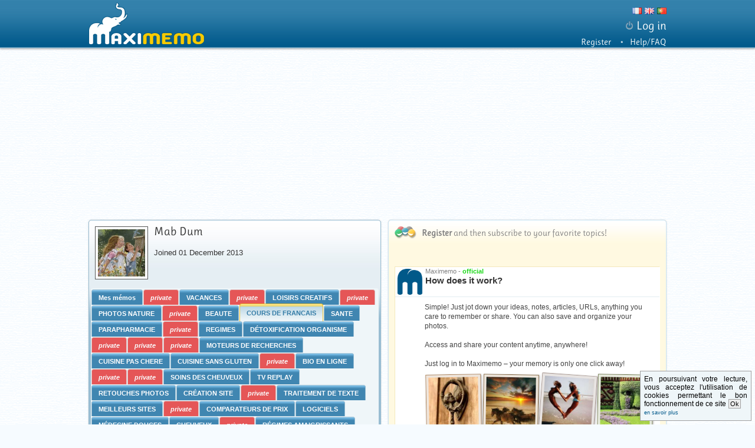

--- FILE ---
content_type: text/html; charset=UTF-8
request_url: https://www.maximemo.com/en/cours-de-francais-257c34-27ea-2146
body_size: 6715
content:
<!DOCTYPE html>
<html lang="en" xml:lang="en" xmlns="http://www.w3.org/1999/xhtml">
<head>
<title>COURS DE FRANCAIS - Mab Dum on Maximemo</title>
<meta name="description" content="Liens de sites grammaire, conjugaison, orthographe etc  - Nature and Science - Write down, organize and share your ideas on Maximemo." />
<!-- RGPD -->
<script type="text/javascript" src="https://cache.consentframework.com/js/pa/26211/c/LUv91/stub" charset="utf-8"></script><script type="text/javascript" src="https://choices.consentframework.com/js/pa/26211/c/LUv91/cmp" charset="utf-8" async></script>
<meta name="keywords" content="" />
<meta http-equiv="Content-Type" content="text/html; charset=utf-8" />
<meta name="viewport" content="width=device-width, initial-scale=1" />
<link rel="alternate" hreflang="en-US" href="https://www.maximemo.com/en/cours-de-francais-257c34-27ea-2146" />
<link rel="alternate" hreflang="pt-PT" href="https://www.maximemo.com/pt/cours-de-francais-257c34-27ea-2146" />
<link rel="alternate" hreflang="fr-FR" href="https://www.maximemo.com/cours-de-francais-257c34-27ea-2146" />
<link href="https://www.maximemo.com/favicon.ico" rel="icon" type="image/x-icon"/>
<link href="https://plus.google.com/108428003095013054047" rel="publisher" />
<link href="/css/ui-lightness/jquery-ui-1.8.23.custom.css" rel="stylesheet" type="text/css" media="screen" />
<link href="/css/fancybox/jquery.fancybox-global.css" rel="stylesheet" type="text/css" media="screen" />
<link href="/css/styles.1638888691.css" rel="stylesheet" type="text/css" media="screen" />
<meta http-equiv="X-Frame-Options" content="DENY" />
<style type="text/css">
.banimg { background-image:url('/img/curiosity/11b.jpg?11b'); }
</style>
<!--[if lte IE 8]>
<script defer type="text/javascript" src="/inc/pngfix.js"></script>
<link href="/css/styles-ie8-.css" rel="stylesheet" type="text/css" media="screen" />
<![endif]-->
<!--[if IE]>
<script defer type="text/javascript" src="/inc/pngfix.js"></script>
<link href="/css/styles-ie.css" rel="stylesheet" type="text/css" media="screen" />
<![endif]-->
<script type="text/javascript" src="/inc/jquery-1.9.1.min.js"></script>
<script type="text/javascript" src="/inc/jquery-migrate-1.1.1.min.js"></script>
<script type="text/javascript" src="/inc/jquery-ui-1.8.23.custom.min.js"></script>
<script type="text/javascript" src="/inc/fancybox/jquery.fancybox.pack.js?v=2.1.4"></script>
<script type="text/javascript" src="/inc/fancybox/jquery.fancybox-buttons.js?v=1.0.5"></script>
<script type="text/javascript" src="/inc/fancybox/jquery.fancybox-media.js?v=1.0.5"></script>
<script type="text/javascript" src="/inc/fancybox/jquery.fancybox-thumbs.js?v=1.0.7"></script>
<!-- v3.18 (28-SEP-2012) https://github.com/malsup/form/ -->
<script type="text/javascript" src="/inc/jquery.form.js"></script>

	<script type="text/javascript">
	// Login
	$(document).ready(function($) {
		$('.forgetpwd').click(function(){
			$('#formlogin').fadeOut(300, function() {
				$('#formpass').fadeIn(300);
			});
		});
		$('.connect').click(function(){
			$('#formpass').fadeOut(300, function() {
				$('#formlogin').fadeIn(300);
			});
		});
	});
	</script>
<meta property="fb:app_id" content="633155380042201" /><meta property="og:title" content="COURS DE FRANCAIS"/><meta property="og:description" content="Liens de sites grammaire, conjugaison, orthographe etc  - Nature and Science - Write down, organize and share your ideas on Maximemo."/><meta property="og:type" content="website"/><meta property="og:url" content="https://www.maximemo.com/en/cours-de-francais-257c34-27ea-2146"/><script type="text/javascript" src="/inc/tabs-mdt.1551535853.js"></script>
<script>
$(document).ready(function() {
	$(".ui-state-disabled").css("opacity", "0.65");
	$( "#tabs-ul" ).show();
});
</script>
</head>
<body>

<noscript><div class="container">
	<div class="row2">
		<div class="nojs">
			To use Maximemo at its best, please enable JavaScript in your browser.<br />
			Then <a href="/en/">click here</a> to go to the home page.		</div>
	</div>
</div>
</noscript> 

<div class="container header">
	<div class="row">
		<div class="logo"><a href="/en/"><img src="/imglf/maximemo-logo.png" width="197" height="72" alt="Maximemo, your community reminder" title="Maximemo, your community reminder" /></a></div>
		<div class="nav1">
			<div class="nav-langue"><a href="/change-lang?lang=fr&amp;ref=membre-detail-total&amp;u=cours-de-francais-257c34-27ea-2146" hreflang="fr" lang="fr" title="Maximemo en Français" rel="nofollow"><span class="ui-icon lg-fr-ico"></span></a><a href="/change-lang?lang=en&amp;ref=membre-detail-total&amp;u=cours-de-francais-257c34-27ea-2146" hreflang="en" lang="en" title="Maximemo in English" rel="nofollow"><span class="ui-icon lg-en-ico"></span></a><a href="/change-lang?lang=pt&amp;ref=membre-detail-total&amp;u=cours-de-francais-257c34-27ea-2146" hreflang="pt" lang="pt" title="Maximemo em Português" rel="nofollow"><span class="ui-icon lg-pt-ico"></span></a></div>
			<div class="nav-cnx">
				<span class="ui-icon cnx-ico"></span>&nbsp;<span class="cnx"><a href="/en/" title="Log in">Log in</a></span>
			</div>
			<dl><dt class="navfirst"><a href="/en/" title="Register to Maximemo">Register</a></dt><dd class="navlast"><a href="/en/help" title="Help and Frequently asked questions">Help/FAQ</a></dd></dl>
		</div>

	</div>
</div>



<div class="container">
	<div class="row2">
		
		<div style="margin:0.4em 0 0 0.4em; text-align:center;">
<script async src="//pagead2.googlesyndication.com/pagead/js/adsbygoogle.js"></script>
<!-- Maximemo - responsive hz -->
<ins class="adsbygoogle"
     style="display:block"
     data-ad-client="ca-pub-1086218357011606"
     data-ad-slot="1764792657"
     data-ad-format="auto"></ins>
<script>
(adsbygoogle = window.adsbygoogle || []).push({});
</script>
		</div>

		<div class="colg" style="margin-top:6px; border-radius:5px;">

			<div class="entete">
				<p class="txt15 gris1 txtRuluko">
					<img width="80" height="80" src="/images/avatars/218_1390114066.jpg" alt="YinEtYang" title="YinEtYang" class="avatar avatarDetail" />
				</p>
				<span class="txt20 noir1 txtRuluko left">Mab Dum</span><br /><br />Joined 01 December 2013<br />				<br class="both" />
			</div>

			<div class="tabs-recip">

				<div class="tabs-entete">
				
					<div id="tabs" class="ui-tabs ui-widget ui-widget-content ui-corner-all">
						<ul id="tabs-ul" class="ui-tabs-nav ui-helper-reset ui-helper-clearfix ui-widget-header ui-corner-all">
<li lang="fr" class="ui-state-default ui-corner-top"><a href="/en/mab-dum-257c34-27ea">Mes mémos</a> <span class="ui-icon ui-icon-wrench" style="display:none;">Memos</span></li><li class="ui-state-default ui-corner-top ui-state-disabled prive"><em>private</em> <span class="ui-icon ui-icon-wrench" style="display:none;">Private topic</span></li><li lang="fr" class="ui-state-default ui-corner-top"><a href="/en/vacances-257c34-27ea-2138">VACANCES</a> <span class="ui-icon ui-icon-wrench" style="display:none;">Memos</span></li><li class="ui-state-default ui-corner-top ui-state-disabled prive"><em>private</em> <span class="ui-icon ui-icon-wrench" style="display:none;">Private topic</span></li><li lang="fr" class="ui-state-default ui-corner-top"><a href="/en/loisirs-creatifs-257c34-27ea-2140">LOISIRS CREATIFS</a> <span class="ui-icon ui-icon-wrench" style="display:none;">Memos</span></li><li class="ui-state-default ui-corner-top ui-state-disabled prive"><em>private</em> <span class="ui-icon ui-icon-wrench" style="display:none;">Private topic</span></li><li lang="fr" class="ui-state-default ui-corner-top"><a href="/en/photos-nature-257c34-27ea-2143">PHOTOS NATURE</a> <span class="ui-icon ui-icon-wrench" style="display:none;">Memos</span></li><li class="ui-state-default ui-corner-top ui-state-disabled prive"><em>private</em> <span class="ui-icon ui-icon-wrench" style="display:none;">Private topic</span></li><li lang="fr" class="ui-state-default ui-corner-top"><a href="/en/beaute-257c34-27ea-2145">BEAUTE</a> <span class="ui-icon ui-icon-wrench" style="display:none;">Memos</span></li><li lang="fr" class="ui-state-default ui-corner-top ui-tabs-selected ui-state-active"><h1>COURS DE FRANCAIS</h1> <span class="ui-icon ui-icon-wrench" style="display:none;">Memos</span></li><li lang="fr" class="ui-state-default ui-corner-top"><a href="/en/sante-257c34-27ea-2147">SANTE</a> <span class="ui-icon ui-icon-wrench" style="display:none;">Memos</span></li><li lang="fr" class="ui-state-default ui-corner-top"><a href="/en/parapharmacie-257c34-27ea-2183">PARAPHARMACIE</a> <span class="ui-icon ui-icon-wrench" style="display:none;">Memos</span></li><li class="ui-state-default ui-corner-top ui-state-disabled prive"><em>private</em> <span class="ui-icon ui-icon-wrench" style="display:none;">Private topic</span></li><li lang="fr" class="ui-state-default ui-corner-top"><a href="/en/regimes-257c34-27ea-2191">REGIMES</a> <span class="ui-icon ui-icon-wrench" style="display:none;">Memos</span></li><li lang="fr" class="ui-state-default ui-corner-top"><a href="/en/detoxification-organisme-257c34-27ea-2192">DÉTOXIFICATION ORGANISME</a> <span class="ui-icon ui-icon-wrench" style="display:none;">Memos</span></li><li class="ui-state-default ui-corner-top ui-state-disabled prive"><em>private</em> <span class="ui-icon ui-icon-wrench" style="display:none;">Private topic</span></li><li class="ui-state-default ui-corner-top ui-state-disabled prive"><em>private</em> <span class="ui-icon ui-icon-wrench" style="display:none;">Private topic</span></li><li class="ui-state-default ui-corner-top ui-state-disabled prive"><em>private</em> <span class="ui-icon ui-icon-wrench" style="display:none;">Private topic</span></li><li lang="fr" class="ui-state-default ui-corner-top"><a href="/en/moteurs-de-recherches-257c34-27ea-2263">MOTEURS DE RECHERCHES</a> <span class="ui-icon ui-icon-wrench" style="display:none;">Memos</span></li><li lang="fr" class="ui-state-default ui-corner-top"><a href="/en/cuisine-pas-chere-257c34-27ea-2612">CUISINE PAS CHERE</a> <span class="ui-icon ui-icon-wrench" style="display:none;">Memos</span></li><li lang="fr" class="ui-state-default ui-corner-top"><a href="/en/cuisine-sans-gluten-257c34-27ea-2613">CUISINE SANS GLUTEN</a> <span class="ui-icon ui-icon-wrench" style="display:none;">Memos</span></li><li class="ui-state-default ui-corner-top ui-state-disabled prive"><em>private</em> <span class="ui-icon ui-icon-wrench" style="display:none;">Private topic</span></li><li lang="fr" class="ui-state-default ui-corner-top"><a href="/en/bio-en-ligne-257c34-27ea-2661">BIO EN LIGNE</a> <span class="ui-icon ui-icon-wrench" style="display:none;">Memos</span></li><li class="ui-state-default ui-corner-top ui-state-disabled prive"><em>private</em> <span class="ui-icon ui-icon-wrench" style="display:none;">Private topic</span></li><li class="ui-state-default ui-corner-top ui-state-disabled prive"><em>private</em> <span class="ui-icon ui-icon-wrench" style="display:none;">Private topic</span></li><li lang="fr" class="ui-state-default ui-corner-top"><a href="/en/soins-des-cheuveux-257c34-27ea-2671">SOINS DES CHEUVEUX</a> <span class="ui-icon ui-icon-wrench" style="display:none;">Memos</span></li><li lang="fr" class="ui-state-default ui-corner-top"><a href="/en/tv-replay-257c34-27ea-2672">TV REPLAY</a> <span class="ui-icon ui-icon-wrench" style="display:none;">Memos</span></li><li lang="fr" class="ui-state-default ui-corner-top"><a href="/en/retouches-photos-257c34-27ea-2673">RETOUCHES PHOTOS</a> <span class="ui-icon ui-icon-wrench" style="display:none;">Memos</span></li><li lang="fr" class="ui-state-default ui-corner-top"><a href="/en/creation-site-257c34-27ea-2674">CRÉATION SITE </a> <span class="ui-icon ui-icon-wrench" style="display:none;">Memos</span></li><li class="ui-state-default ui-corner-top ui-state-disabled prive"><em>private</em> <span class="ui-icon ui-icon-wrench" style="display:none;">Private topic</span></li><li lang="fr" class="ui-state-default ui-corner-top"><a href="/en/traitement-de-texte-257c34-27ea-2676">TRAITEMENT DE TEXTE</a> <span class="ui-icon ui-icon-wrench" style="display:none;">Memos</span></li><li lang="fr" class="ui-state-default ui-corner-top"><a href="/en/meilleurs-sites-257c34-27ea-2677">MEILLEURS SITES</a> <span class="ui-icon ui-icon-wrench" style="display:none;">Memos</span></li><li class="ui-state-default ui-corner-top ui-state-disabled prive"><em>private</em> <span class="ui-icon ui-icon-wrench" style="display:none;">Private topic</span></li><li lang="fr" class="ui-state-default ui-corner-top"><a href="/en/comparateurs-de-prix-257c34-27ea-2679">COMPARATEURS DE PRIX</a> <span class="ui-icon ui-icon-wrench" style="display:none;">Memos</span></li><li lang="fr" class="ui-state-default ui-corner-top"><a href="/en/logiciels-257c34-27ea-2680">LOGICIELS</a> <span class="ui-icon ui-icon-wrench" style="display:none;">Memos</span></li><li lang="fr" class="ui-state-default ui-corner-top"><a href="/en/medecine-douces-257c34-27ea-2681">MÉDECINE DOUCES</a> <span class="ui-icon ui-icon-wrench" style="display:none;">Memos</span></li><li lang="fr" class="ui-state-default ui-corner-top"><a href="/en/cheuveux-257c34-27ea-2682">CHEUVEUX</a> <span class="ui-icon ui-icon-wrench" style="display:none;">Memos</span></li><li class="ui-state-default ui-corner-top ui-state-disabled prive"><em>private</em> <span class="ui-icon ui-icon-wrench" style="display:none;">Private topic</span></li><li lang="fr" class="ui-state-default ui-corner-top"><a href="/en/regimes-amaigrissants-257c34-27ea-2686">RÉGIMES AMAIGRISSANTS</a> <span class="ui-icon ui-icon-wrench" style="display:none;">Memos</span></li><li lang="fr" class="ui-state-default ui-corner-top"><a href="/en/facebook-tout-sur-les-groupes-257c34-27ea-2687">FACEBOOK TOUT SUR LES GROUPES</a> <span class="ui-icon ui-icon-wrench" style="display:none;">Memos</span></li><li lang="fr" class="ui-state-default ui-corner-top"><a href="/en/bonnes-adresses-257c34-27ea-2689">BONNES ADRESSES</a> <span class="ui-icon ui-icon-wrench" style="display:none;">Memos</span></li><li lang="fr" class="ui-state-default ui-corner-top"><a href="/en/voyages-257c34-27ea-2690">VOYAGES</a> <span class="ui-icon ui-icon-wrench" style="display:none;">Memos</span></li><li class="ui-state-default ui-corner-top ui-state-disabled prive"><em>private</em> <span class="ui-icon ui-icon-wrench" style="display:none;">Private topic</span></li><li class="ui-state-default ui-corner-top ui-state-disabled prive"><em>private</em> <span class="ui-icon ui-icon-wrench" style="display:none;">Private topic</span></li><li class="ui-state-default ui-corner-top ui-state-disabled prive"><em>private</em> <span class="ui-icon ui-icon-wrench" style="display:none;">Private topic</span></li><li class="ui-state-default ui-corner-top ui-state-disabled prive"><em>private</em> <span class="ui-icon ui-icon-wrench" style="display:none;">Private topic</span></li><li class="ui-state-default ui-corner-top ui-state-disabled prive"><em>private</em> <span class="ui-icon ui-icon-wrench" style="display:none;">Private topic</span></li><li class="ui-state-default ui-corner-top ui-state-disabled prive"><em>private</em> <span class="ui-icon ui-icon-wrench" style="display:none;">Private topic</span></li><li class="ui-state-default ui-corner-top ui-state-disabled prive"><em>private</em> <span class="ui-icon ui-icon-wrench" style="display:none;">Private topic</span></li><li class="ui-state-default ui-corner-top ui-state-disabled prive"><em>private</em> <span class="ui-icon ui-icon-wrench" style="display:none;">Private topic</span></li><li class="ui-state-default ui-corner-top ui-state-disabled prive"><em>private</em> <span class="ui-icon ui-icon-wrench" style="display:none;">Private topic</span></li><li class="ui-state-default ui-corner-top ui-state-disabled prive"><em>private</em> <span class="ui-icon ui-icon-wrench" style="display:none;">Private topic</span></li><li class="ui-state-default ui-corner-top ui-state-disabled prive"><em>private</em> <span class="ui-icon ui-icon-wrench" style="display:none;">Private topic</span></li><li class="ui-state-default ui-corner-top ui-state-disabled prive"><em>private</em> <span class="ui-icon ui-icon-wrench" style="display:none;">Private topic</span></li><li lang="fr" class="ui-state-default ui-corner-top"><a href="/en/jardin-257c34-27ea-2991">JARDIN</a> <span class="ui-icon ui-icon-wrench" style="display:none;">Memos</span></li><li class="ui-state-default ui-corner-top ui-state-disabled prive"><em>private</em> <span class="ui-icon ui-icon-wrench" style="display:none;">Private topic</span></li><li class="ui-state-default ui-corner-top ui-state-disabled prive"><em>private</em> <span class="ui-icon ui-icon-wrench" style="display:none;">Private topic</span></li>						</ul>
						
						<div id="ui-tabs-1" class="ui-tabs-panel ui-widget-content ui-corner-bottom">
	<div class="blocdesc">	<div class="left">	<h2 id="desc2146" class="desc">Liens de sites grammaire, conjugaison, orthographe etc</h2><p id="cat2146" rel="cat125" class="cat">Catégorie : <span class="catcol"><b>Nature and Science</b></span></p>	</div>
					<div class="cptNewMemo">
						<a rel="2146" class="personPopupTrigger2 noir1"><span id="cpt2146">1</span>&nbsp;<span class="ui-icon ico-memo">Memos</span></a><br /><a rel="2146-0" class="personPopupTrigger noir1"><span>2</span>&nbsp;<span class="ui-icon ico-abo">subscribers</span></a></div>
													<br class="both" />
												</div>	<ol id="update" class="timeline">
		<li id="m1991" class="memobloc"  lang="fr">	<div class="blocmarge">		<div id="maoff1991">			<span id="_mmrp-2146-1991">Cours de Français gratuits:<br />
<img src="http://www.google.com/s2/favicons?domain_url=http%3A%2F%2Fwww.francaisfacile.com%2Fexercices%2Fexercice-francais-2%2Fexercice-francais-102847.php" width="16" height="16" class="fav" alt="favicon" />&nbsp;<a href="http://www.francaisfacile.com/exercices/exercice-francais-2/exercice-francais-102847.php" rel="nofollow" target="_blank">http://www.francaisfacile.com/exercices/exercice-francais-2/exercice-francais-102847.php</a></span>		</div>		<div id="maon1991" ></div>	</div>	<br class="both" />	<div class="memomenu">		<span class="ui-icon memomenu-icon Date">Date</span>&nbsp;<span>January 19, 2014</span>	</div></li>	</ol>

		 				</div>
					</div>


					<div class="adsence1">
						<span class="gris1 txt10">Advertising</span><br />
						<script async src="http://pagead2.googlesyndication.com/pagead/js/adsbygoogle.js"></script>
						<!-- Maximemo colg bas - 300x250 -->
						<ins class="adsbygoogle"
						     style="display:inline-block;width:300px;height:250px"
						     data-ad-client="ca-pub-1086218357011606"
						     data-ad-slot="9475728657"></ins>
						<script>
						(adsbygoogle = window.adsbygoogle || []).push({});
						</script>
					</div>

				</div>
			</div>

		</div>
		
		<div class="cold" style="margin-top:6px;">

<div class="social">
	<div class="entetesoc">
		<div class="entetesoc1">	
			<span class="ui-icon icon-ami"></span>
			<span class="txt15 gris1 txtRuluko vertali5"><b>Register</b> and then subscribe to your favorite topics!</span>
			<br class="both" />
			<div class="right margtop10" id="reseaux-sociaux">
				<div class="left">
					<!-- Placez cette balise où vous souhaitez faire apparaître le gadget Bouton +1. -->
					<div class="g-plusone" data-size="medium" data-href="https://www.maximemo.com"></div>
					<!-- Placez cette ballise après la dernière balise Bouton +1. -->
					<script type="text/javascript">
					  window.___gcfg = {lang: 'fr'};
					  (function() {
					    var po = document.createElement('script'); po.type = 'text/javascript'; po.async = true;
					    po.src = 'https://apis.google.com/js/plusone.js';
					    var s = document.getElementsByTagName('script')[0]; s.parentNode.insertBefore(po, s);
					  })();
					</script>
				</div>
				<div class="left">
					<div id="fb-root"></div>
					<script>(function(d, s, id) {
					  var js, fjs = d.getElementsByTagName(s)[0];
					  if (d.getElementById(id)) return;
					  js = d.createElement(s); js.id = id;
					  js.src = "//connect.facebook.net/fr_FR/sdk.js#xfbml=1&version=v2.3&appId=633155380042201";
					  fjs.parentNode.insertBefore(js, fjs);
					}(document, 'script', 'facebook-jssdk'));</script>
					<div class="fb-like" data-href="https://www.facebook.com/pages/Maximemo/230954193731496" data-layout="standard" data-action="like" data-show-faces="true" data-share="true"></div>
				</div>
			</div>

	

		</div>
		
		<div class="entetesoc2">
			<div class="entetesoc22">
				<div id="aboblocFormListe1"></div>
			</div>
		</div>
	                                               
	</div>


	<div class="socabo both">
		<ol id="update" class="timelinesoc">


					<li class="memoblocsoc">
						<div>
							<div class="blocmarge3">
								<img width="44" height="44" alt="Maximemo" title="Maximemo" src="/images/avatars/131_1383823788.jpg" />
        				<div class="txt11 gris1">Maximemo - <span class="vert1"><b>official</b></span></div>
        				<div class="txt15 noir1">
									<b>How does it work?</b><br />
									<span class="txt12 gris1"></span>
								</div>
							</div>
							<div class="blocmarge2">
								<span id="abo_mmrp-2361-2520">Simple! Just jot down your ideas, notes, articles, URLs, anything you care to remember or share.  You can also save and organize your photos.<br />
<br />
Access and share your content anytime, anywhere!<br />
<br />
Just log in to Maximemo – your memory is only one click away!</span>
							</div>                             
							<div class="blocmarge4">				<div id="gal2520" class="galerieMM"><a href="/images/2014/131_1393508013.jpg" class="fancybox-button" data-fancybox-group="2520"><img src="/images/2014/t_131_1393508013.jpg" width="84" alt="How does it work?" style="border:1px solid #ae845c;background-color:#eee5dc;-webkit-transform: rotate(-1deg);-moz-transform: rotate(-1deg);transform: rotate(-1deg);" /></a><a href="/images/2014/131_1393507980.jpg" class="fancybox-button" data-fancybox-group="2520"><img src="/images/2014/t_131_1393507980.jpg" width="84" alt="How does it work?" style="border:1px solid #7f633e;background-color:#eee6dc;-webkit-transform: rotate(1deg);-moz-transform: rotate(1deg);transform: rotate(1deg);" /></a><a href="/images/2014/131_1393507968.jpg" class="fancybox-button" data-fancybox-group="2520"><img src="/images/2014/t_131_1393507968.jpg" width="84" alt="How does it work?" style="border:1px solid #ab9b94;background-color:#e8e4e2;-webkit-transform: rotate(4deg);-moz-transform: rotate(4deg);transform: rotate(4deg);" /></a><a href="/images/2014/131_1393507861.jpg" class="fancybox-button" data-fancybox-group="2520"><img src="/images/2014/t_131_1393507861.jpg" width="84" alt="How does it work?" style="border:1px solid #70794e;background-color:#e8ebdf;-webkit-transform: rotate(1deg);-moz-transform: rotate(1deg);transform: rotate(1deg);" /></a></div></div>
							                             
						</div><br class="both"/>
					</li>
												
		</ol>                          
		<div class="paginationtmp divDisplayNone"></div>

	</div>
</div>
		</div>

		<div class="separateur">&nbsp;</div>
		
	</div>
</div>

<div class="cad6">
	<div class="ad6">
<!-- ad6media -->
<ins class="medianf" data-medianf-key="bnclz4zf40"></ins>
<script type="text/javascript">
/* <![CDATA[ */ 
(function(){var a=document.createElement("script"),b=document.getElementsByTagName("script")[0];a.src="//bnclz4zf40.s.ad6media.fr/?d="+(new Date).getTime()+"&r=";try{a.src+=encodeURIComponent(top.document.referrer)}catch(c){a.src+=encodeURIComponent(document.referrer)}a.type="text/javascript";a.async=!0;b.parentNode.insertBefore(a,b)})();
/* ]]> */</script>
	</div>
</div>


<div class="container footer both">
	<div class="row2">
		<div class="footer-content">
			<div class="footer-menus">
				<div class="footer-menu">
					<p class="txt27 txtRuluko">The menu</p>
					<ul>
						<li><a href="/en/" title="Home">Home</a></li>
						<li><a href="/en/tutorial" class="tutoriel" data-fancybox-type="iframe" rel="nofollow" title="Quick tutorial in 3 pictures">Quick tutorial</a></li>
						<li><a href="/en/curiosity" title="Your reminder makes you travel and dream with Monthly Curiosities">Monthly curiosities</a></li>
						<li><a href="/en/help" title="Help and Frequently asked questions">Help/FAQ</a></li>
						<li><a href="/en/gtcu" title="General Terms and Conditions of Use">GTCU</a></li>
						<li><a href="/en/contact-mm" title="Contact Maximemo">Contact</a></li>
						<li class="social-ico"><a id="social-ico-fb" href="https://www.facebook.com/pages/Maximemo/230954193731496" title="Follow Maximemo on Facebook">Facebook</a><a id="social-ico-tw" href="https://twitter.com/MaximemoDotCom" title="Follow Maximemo on Twitter">Twitter</a><a id="social-ico-gp" href="http://plus.google.com/108428003095013054047" title="Follow Maximemo on Google+">Google+</a><a id="social-ico-pi" href="http://www.pinterest.com/maximemo/" title="Follow Maximemo on Pinterest">Pinterest</a></li>
						<li class="social-ico margtop0"><a href="/change-lang?lang=fr&amp;ref=membre-detail-total&amp;u=cours-de-francais-257c34-27ea-2146" hreflang="fr" lang="fr" title="Maximemo en Français" id="social-ico-fr" rel="nofollow">fr</a><a href="/change-lang?lang=en&amp;ref=membre-detail-total&amp;u=cours-de-francais-257c34-27ea-2146" hreflang="en" lang="en" title="Maximemo in English" id="social-ico-en" rel="nofollow">en</a><a href="/change-lang?lang=pt&amp;ref=membre-detail-total&amp;u=cours-de-francais-257c34-27ea-2146" hreflang="pt" lang="pt" title="Maximemo em Português" id="social-ico-pt" rel="nofollow">pt</a></li>
					</ul>
				</div>
				<div class="footer-menu">
					<p class="txt27 txtRuluko">Random</p>
<ul class="mmhasard"><li><a href="/en/goulwen-257cb6-28e9" rel="nofollow"><img width="30" height="30" src="/images/avatars/473_1397113884.jpg" alt="Goulwen" title="Goulwen" class="footer_avatar" style="background-color:#ffffff;-webkit-transform: rotate(-10deg);-moz-transform: rotate(-10deg);transform: rotate(-10deg);"></a><a href="/en/isaco240175-257c68-285d" rel="nofollow"><img width="30" height="30" src="/img/avatar-defaut.png" alt="isaco240175" title="isaco240175" class="footer_avatar" style="background-color:#ffffff;-webkit-transform: rotate(-7deg);-moz-transform: rotate(-7deg);transform: rotate(-7deg);"></a><a href="/en/nudge-audience-258050-2b38" rel="nofollow"><img width="30" height="30" src="https://graph.facebook.com/247024982366798/picture" alt="nudge.audience" title="nudge.audience" class="footer_avatar" style="background-color:#ffffff;-webkit-transform: rotate(-2deg);-moz-transform: rotate(-2deg);transform: rotate(-2deg);"></a></li></ul><ul class="mmhasard"><li><a href="/en/cotlemon-257ce7-2927" rel="nofollow"><img width="30" height="30" src="/img/avatar-defaut.png" alt="cotlemon" title="cotlemon" class="footer_avatar" style="background-color:#ffffff;-webkit-transform: rotate(2deg);-moz-transform: rotate(2deg);transform: rotate(2deg);"></a><a href="/en/decayeux-jean-michel-257bc2-275c" rel="nofollow"><img width="30" height="30" src="https://graph.facebook.com/695262490/picture" alt="jmd7" title="jmd7" class="footer_avatar" style="background-color:#ffffff;-webkit-transform: rotate(5deg);-moz-transform: rotate(5deg);transform: rotate(5deg);"></a></li></ul><ul class="mmhasard"><li><a href="/en/minisarah-257c57-28c8" rel="nofollow"><img width="30" height="30" src="/images/avatars/440_1395245837.jpg" alt="MiniSarah" title="MiniSarah" class="footer_avatar" style="background-color:#ffffff;-webkit-transform: rotate(6deg);-moz-transform: rotate(6deg);transform: rotate(6deg);"></a></li></ul>				</div>
				<div class="footer-menu">
					<p class="txt27 txtRuluko">About</p>
					<ul>
						<li class="txt13 txtRuluko">With your Maximemo reminder: write, organize and share your notes, articles, links and photos with an original and unique system of organization by tabs that allows you to have all your content on a single page. <a href="/en/about" title="About Maximemo">Read more &raquo;</a></li>
					</ul>
					<br />
					<div class="logo-footer">
						<img src="/imglf/logo-maximemo-footer.png" width="47" height="51" alt="Maximemo, your community reminder" title="Maximemo, your community reminder" /><p class="txt10 noshadow"><strong class="lien1">Maxi<span class="memocolor">memo</span> 2013-2026</strong>
					</div>
				</div>
			</div>
			<br class="both" />                                               
		</div>
	</div>
</div>

<script>if(document.cookie.indexOf('ckgeog=')==-1){document.write('<div id="cookieconsent" onclick="cookieconsent();">En poursuivant votre lecture, vous acceptez l\'utilisation de cookies permettant le bon fonctionnement de ce site <span id=\"cookieconsentspan\">Ok</span><br><a href=\"http://www.google.com/intl/fr/policies/privacy/partners/\" target=\"_blank\">en savoir plus</a></div>');function cookieconsent(){document.getElementById('cookieconsent').style.display='none';var dck=new Date();dck.setTime(dck.getTime()+(365*24*60*60*1000));var eck="expires="+dck.toUTCString();document.cookie="ckgeog=1;"+eck;}}</script>
<script>
  (function(i,s,o,g,r,a,m){i['GoogleAnalyticsObject']=r;i[r]=i[r]||function(){
  (i[r].q=i[r].q||[]).push(arguments)},i[r].l=1*new Date();a=s.createElement(o),
  m=s.getElementsByTagName(o)[0];a.async=1;a.src=g;m.parentNode.insertBefore(a,m)
  })(window,document,'script','//www.google-analytics.com/analytics.js','ga');

  ga('create', 'UA-8827750-6', 'maximemo.com');
  ga('send', 'pageview');
</script>
</body>
</html>


--- FILE ---
content_type: text/html; charset=utf-8
request_url: https://accounts.google.com/o/oauth2/postmessageRelay?parent=https%3A%2F%2Fwww.maximemo.com&jsh=m%3B%2F_%2Fscs%2Fabc-static%2F_%2Fjs%2Fk%3Dgapi.lb.en.2kN9-TZiXrM.O%2Fd%3D1%2Frs%3DAHpOoo_B4hu0FeWRuWHfxnZ3V0WubwN7Qw%2Fm%3D__features__
body_size: 162
content:
<!DOCTYPE html><html><head><title></title><meta http-equiv="content-type" content="text/html; charset=utf-8"><meta http-equiv="X-UA-Compatible" content="IE=edge"><meta name="viewport" content="width=device-width, initial-scale=1, minimum-scale=1, maximum-scale=1, user-scalable=0"><script src='https://ssl.gstatic.com/accounts/o/2580342461-postmessagerelay.js' nonce="BgcleBuH26SfWLlzoVO7xA"></script></head><body><script type="text/javascript" src="https://apis.google.com/js/rpc:shindig_random.js?onload=init" nonce="BgcleBuH26SfWLlzoVO7xA"></script></body></html>

--- FILE ---
content_type: text/html; charset=utf-8
request_url: https://www.google.com/recaptcha/api2/aframe
body_size: 265
content:
<!DOCTYPE HTML><html><head><meta http-equiv="content-type" content="text/html; charset=UTF-8"></head><body><script nonce="blM5xhiOPnbhpD_aFy20wg">/** Anti-fraud and anti-abuse applications only. See google.com/recaptcha */ try{var clients={'sodar':'https://pagead2.googlesyndication.com/pagead/sodar?'};window.addEventListener("message",function(a){try{if(a.source===window.parent){var b=JSON.parse(a.data);var c=clients[b['id']];if(c){var d=document.createElement('img');d.src=c+b['params']+'&rc='+(localStorage.getItem("rc::a")?sessionStorage.getItem("rc::b"):"");window.document.body.appendChild(d);sessionStorage.setItem("rc::e",parseInt(sessionStorage.getItem("rc::e")||0)+1);localStorage.setItem("rc::h",'1769713580398');}}}catch(b){}});window.parent.postMessage("_grecaptcha_ready", "*");}catch(b){}</script></body></html>

--- FILE ---
content_type: text/css
request_url: https://www.maximemo.com/css/styles.1638888691.css
body_size: 6884
content:
.cnxbloc{margin:0 auto;width:690px}.cnxbloc-g{float:left}.cnxbloc-d{float:right}.loginbox{width:270px;margin:15px auto;padding:18px;border:1px solid #000;border-radius:3px;background:#fff;overflow:hidden}.loginbox.moncompte{width:400px;margin:25px auto;padding:20px;border:1px solid #000;border-radius:3px}.loginbox label{cursor:pointer;mouse:pointer}.loginbox h4{margin-bottom:20px;padding-bottom:10px;font-size:20px;border-bottom:1px dashed rgba(0,0,0,.2);font-weight:400;line-height:24px}.loginbox h4.h4light{margin-bottom:0;padding-bottom:5px;font-size:17px;border-bottom:none;font-weight:400;line-height:12px}.btn_memo input[type=email],.btn_memo input[type=password],.btn_memo input[type=text],.loginbox input[type=email],.loginbox input[type=password],.loginbox input[type=text],.loginbox select,.loginbox textarea{width:100%;padding:8px 8px 4px 35px;margin-bottom:6px;border:1px solid #ddd;font-size:15px;border-radius:3px;background-color:#fafafa;-webkit-box-sizing:border-box;-moz-box-sizing:border-box;box-sizing:border-box;color:#aaa}.loginbox.moncompte input[type=email],.loginbox.moncompte input[type=password],.loginbox.moncompte input[type=text],.loginbox.moncompte select,.loginbox.moncompte textarea{background:0 0;padding:3px;margin-bottom:3px;font-size:16px}.loginbox input[type=radio]{margin:6px 0 6px 0;vertical-align:middle}.loginbox span.fradio{margin-right:15px}.loginbox input[type=email]{background:url(../imglf/user.png) #fafafa 10px center no-repeat}.loginbox input[type=text]{background:url(../imglf/_user.png) #fafafa 10px center no-repeat}.loginbox input[type=password]{background:url(../imglf/locked.png) #fafafa 10px center no-repeat}.btn_memo input[type=password]:focus,.btn_memo input[type=text]:focus,.loginbox input[type=email]:focus,.loginbox input[type=password]:focus,.loginbox input[type=text]:focus,.loginbox select:focus{outline:0;border:1px solid #81c2f4;box-shadow:0 0 5px rgba(0,0,0,.2)}.loginbox input[type=reset],.loginbox input[type=submit]{float:right;padding:7px;font-size:13px;border:1px solid #4e92c7;background:#81c2f4;background:-moz-linear-gradient(top,#81c2f4 0,#69ace0 100%);background:-webkit-gradient(linear,left top,left bottom,color-stop(0,#81c2f4),color-stop(100%,#69ace0));background:-webkit-linear-gradient(top,#81c2f4 0,#69ace0 100%);background:-o-linear-gradient(top,#81c2f4 0,#69ace0 100%);background:-ms-linear-gradient(top,#81c2f4 0,#69ace0 100%);background:linear-gradient(top,#81c2f4 0,#69ace0 100%);color:#fff;border-radius:3px;box-shadow:inset 0 1px 0 rgba(255,255,255,.3);text-shadow:0 1px 0 rgba(0,0,0,.25);cursor:pointer}.loginbox.danger input[type=submit]{border:1px solid #b70000;background:#ff1010;background:-moz-linear-gradient(top,#ff1010 0,#d71010 100%);background:-webkit-gradient(linear,left top,left bottom,color-stop(0,#ff1010),color-stop(100%,#d71010));background:-webkit-linear-gradient(top,#ff1010 0,#d71010 100%);background:-o-linear-gradient(top,#ff1010 0,#d71010 100%);background:-ms-linear-gradient(top,#ff1010 0,#d71010 100%);background:linear-gradient(top,#ff1010 0,#d71010 100%)}.loginbox input[type=submit]:hover{color:#407aa6;text-shadow:0 1px 0 rgba(255,255,255,.5);box-shadow:inset 0 1px 0 rgba(255,255,255,.3),0 0 3px rgba(0,0,0,.4)}.loginbox input[type=submit]:active{background:-moz-linear-gradient(top,# 0,#81c2f4 100%);background:-webkit-gradient(linear,left top,left bottom,color-stop(0,#69ace0),color-stop(100%,#81c2f4));background:-webkit-linear-gradient(top,#69ace0 0,#81c2f4 100%);background:-o-linear-gradient(top,#69ace0 0,#81c2f4 100%);background:-ms-linear-gradient(top,#69ace0 0,#81c2f4 100%);background:linear-gradient(top,#69ace0 0,#81c2f4 100%);box-shadow:inset 0 -1px 0 rgba(255,255,255,.3)}.loginbox ul{float:left;list-style:none;font-size:13px;line-height:20px}.loginbox a{color:#81c2f4;text-decoration:none}.loginbox #formpass{display:none}.loginbox #formpass input[type=text]{float:left;width:60%;padding-right:10px}.loginbox #formpass ul{float:right;margin-top:10px}#message_login{display:none}.divDisplayNone{display:none}.divDisplayBlock{display:block}.w150px{width:150px!important}.ml58px{margin-left:58px!important}.imgPad-5-10-15-0{padding:5px 10px 15px 0}.vertali5{vertical-align:5px}.margtop10{margin-top:10px}.margtop0{margin-top:0}a.connect,a.forgetpwd,a.noaction{cursor:pointer;mouse:pointer}#dialog_link{padding:.4em 1em .4em 20px;text-decoration:none;position:relative}#dialog_link span.ui-icon{margin:0 5px 0 0;position:absolute;left:.2em;top:50%;margin-top:-8px}ul#icons{margin:0;padding:0}ul#icons li{margin:2px;position:relative;padding:4px 0;cursor:pointer;float:left;list-style:none}ul#icons span.ui-icon{float:left;margin:0 4px}#dialogAdd input,#dialogAdd label{display:block}#dialogAdd label{margin-top:.5em}#dialogAdd input,#dialogAdd textarea{width:98%}#dialogDel label{display:block;cursor:pointer}#dialogAddLoading,#dialogAvisLoading,#dialogDelLoading,#dialogDelMemoLoading,#dialogGenerik,#dialogMovMemoLoading{display:none}#tabs li .ui-icon-wrench{float:left;margin:.4em .2em 0 0;cursor:pointer}.ui-icon-wrench{background-position:-112px -16px}.ui-icon-plusthick{background-position:-96px 0}.ui-icon-closethick{background-position:-112px 0}.add_subtab,.add_tab{cursor:pointer}.add_tabli{margin:.1em .4em 0 .3em!important}.add_tabli button{border-radius:6px}.reduct{margin:0!important;padding:0!important}.ui-button-text-only .ui-button-text{padding:.2em .4em .25em .35em}.ui-icon{width:16px;height:16px;background-image:url(../imglf/mm-ico.png);display:block;overflow:hidden}.ui-icon32{width:32px;height:32px}.ui-state-focus .ui-icon,.ui-state-hover .ui-icon{width:16px;height:16px;background-image:url(../imglf/mm-ico-hover.png)}ol.timeline,ol.timelinesoc{list-style:none;font-size:13px;padding-top:18px;padding:1em .4em .01em .4em}ol.timelinesoc{padding:1em 0 .01em 0}ol.timeline li,ol.timelinesoc li{position:relative;margin-bottom:12px}ol.timeline li:last-child,ol.timelinesoc li:last-child{margin-bottom:4px}.comment_cancel,.comment_submit,.comsubmit,.formabo,.formavis,.updMemoCancel,.updMemoSubmit{background:#ffe692;background:-moz-linear-gradient(top,#ffe692 0,#e6c761 100%);background:-webkit-gradient(linear,left top,left bottom,color-stop(0,#ffe692),color-stop(100%,#e6c761));background:-webkit-linear-gradient(top,#ffe692 0,#e6c761 100%);background:-o-linear-gradient(top,#ffe692 0,#e6c761 100%);background:-ms-linear-gradient(top,#ffe692 0,#e6c761 100%);background:linear-gradient(top,#ffe692 0,#e6c761 100%);color:#407aa6!important;border:1px solid #c2a443;border-radius:3px;box-shadow:inset 0 1px 0 rgba(255,255,255,.3);text-shadow:0 1px 0 rgba(194,164,67,.5);padding:7px;font-size:.9em;cursor:pointer;text-decoration:none;text-align:center}.comment_cancel:hover,.comment_submit:hover,.comsubmit:hover,.formabo:hover,.formavis:hover,.updMemoCancel:hover,.updMemoSubmit:hover{color:#c77405!important;text-shadow:0 1px 0 rgba(255,255,255,.5);box-shadow:inset 0 1px 0 rgba(255,255,255,.3),0 0 3px rgba(0,0,0,.4)}.comment_cancel:active,.comment_submit:active,.comsubmit:active,.formabo:active,.formavis:active,.updMemoCancel:active,.updMemoSubmit:active{background:-moz-linear-gradient(top,# 0,#ffe692 100%);background:-webkit-gradient(linear,left top,left bottom,color-stop(0,#e6c761),color-stop(100%,#ffe692));background:-webkit-linear-gradient(top,#e6c761 0,#ffe692 100%);background:-o-linear-gradient(top,#e6c761 0,#ffe692 100%);background:-ms-linear-gradient(top,#e6c761 0,#ffe692 100%);background:linear-gradient(top,#e6c761 0,#ffe692 100%);box-shadow:inset 0 -1px 0 rgba(255,255,255,.3)}.btrouge{border:1px solid #b70000;background:#ff1010;background:-moz-linear-gradient(top,#fe9090 0,#e66262 100%);background:-webkit-gradient(linear,left top,left bottom,color-stop(0,#fe9090),color-stop(100%,#e66262));background:-webkit-linear-gradient(top,#fe9090 0,#e66262 100%);background:-o-linear-gradient(top,#fe9090 0,#e66262 100%);background:-ms-linear-gradient(top,#fe9090 0,#e66262 100%);background:linear-gradient(top,#fe9090 0,#e66262 100%)}.btrouge:hover{color:#ffdfdf!important;text-shadow:0 1px 0 rgba(99,0,0,.5)}.panel{position:relative;margin-bottom:30px;padding:6px;display:none;background-color:#c7dde9}.load_comment{margin-left:50px;margin-right:50px;margin-bottom:5px;background-color:#d3e7f5;height:25px;padding:6px;width:400px;font-size:14px}.flash_load{padding:10px;height:auto;display:none}a.croix{padding:.5em .19em!important}.tab-loading{padding:10px 0 0 10px;height:80px;clear:both}.mmDialog{font-size:13px}a#abolist,a#desabolist,a.new_memo{background:#ffe692;background:-moz-linear-gradient(top,#ffe692 0,#e6c761 100%);background:-webkit-gradient(linear,left top,left bottom,color-stop(0,#ffe692),color-stop(100%,#e6c761));background:-webkit-linear-gradient(top,#ffe692 0,#e6c761 100%);background:-o-linear-gradient(top,#ffe692 0,#e6c761 100%);background:-ms-linear-gradient(top,#ffe692 0,#e6c761 100%);background:linear-gradient(top,#ffe692 0,#e6c761 100%);color:#407aa6!important;border:1px solid #c2a443;border-radius:3px;box-shadow:inset 0 1px 0 rgba(255,255,255,.3);text-shadow:0 1px 0 rgba(194,164,67,.5);padding:7px;font-size:13px;cursor:pointer;text-decoration:none}a#abolist,a#desabolist{padding:4px!important}a#abolist:hover,a#desabolist:hover,a.new_memo:hover{color:#c77405!important;text-decoration:none;text-shadow:0 1px 0 rgba(255,255,255,.5);box-shadow:inset 0 1px 0 rgba(255,255,255,.3),0 0 3px rgba(0,0,0,.4)}a#abolist:active,a#desabolist:active,a.new_memo:active{background:-moz-linear-gradient(top,# 0,#ffe692 100%);background:-webkit-gradient(linear,left top,left bottom,color-stop(0,#e6c761),color-stop(100%,#ffe692));background:-webkit-linear-gradient(top,#e6c761 0,#ffe692 100%);background:-o-linear-gradient(top,#e6c761 0,#ffe692 100%);background:-ms-linear-gradient(top,#e6c761 0,#ffe692 100%);background:linear-gradient(top,#e6c761 0,#ffe692 100%);box-shadow:inset 0 -1px 0 rgba(255,255,255,.3)}.blocNewMemo{float:left;height:30px;padding:10px 0 0 5px!important}.cptNewMemo{float:right;padding-right:5px;text-align:right;font-size:14px}.txtareaMemo{width:465px;height:170px;padding:2px}*{padding:0;margin:0}a{text-decoration:none;color:#00598b}a:hover{text-decoration:underline;color:#c77405}@font-face{font-family:Ruluko;font-style:normal;font-weight:400;src:local('Ruluko'),url(fonts/ruluko.woff) format('woff')}.both{clear:both}.sep3{height:5px}.centre{margin:0 auto}.memberdet img{border:none;-webkit-transition:all .5s ease!important;-moz-transition:all .5s ease!important;-o-transition:all .5s ease!important;-ms-transition:all .5s ease!important;transition:all .5s ease!important}.memberdet img:hover{border-radius:5%!important;-webkit-transform:rotate(-5deg)!important;-moz-transform:rotate(-5deg)!important;-o-transform:rotate(-5deg)!important;-ms-transform:rotate(-5deg)!important;transform:rotate(-5deg)!important}.fav{margin-bottom:-3px;border:0}body{color:#333;font-family:"Trebuchet MS",Tahoma,Arial,sans-serif;font-size:13px;line-height:18px;text-align:left;background:url(../imglf/fondp.gif) repeat #f6fbff}.h1_transparent{padding:0;margin:0;font-weight:400;font-family:Ruluko;display:inline}.nojs{padding:20px;border:5px solid red;font-size:16px;font-weight:700;background-color:#ffa10e;text-align:center}.cad6,.container{padding-left:0;padding-right:0;z-index:0}.containerNoMarge{padding-left:0;padding-right:0;position:relative;z-index:0}.row{margin:0 auto;width:980px;height:82px;position:relative;z-index:1}.ad6,.row2{margin:0 auto;width:990px;overflow:visible;z-index:1}.header{text-align:left;background:url(../imglf/header-fond.png) repeat-x #448aae;height:82px;box-shadow:0 1px 3px rgba(35,26,23,.4)}.logo{float:left;margin-top:4px}.centre{text-align:center}.logo img{border:none}.nav1{float:right;text-align:right;margin-top:10px;line-height:22px}.nav1 a{color:#fff}.nav1 a:hover{color:#f7ca00;text-decoration:none}.nav1 dl{margin-top:3px}.nav1 dl dd,.nav1 dl dt{float:left;display:block;padding:0 16px 0 16px;list-style:none inside none;background:url(../imglf/navpuce.gif) no-repeat 0 9px}.nav1 dt.navfirst{background:0 0}.nav1 dd.navlast{padding:0 0 0 16px}.nav1 dl dd a,.nav1 dl dt a{font-family:Ruluko,tahoma,sans serif;font-weight:400;font-size:15px;color:#fff}.nav1 span.cnx{font-family:Ruluko,tahoma,sans serif;font-size:20px}.nav1 span.cnx-ico{background-position:0 -16px;display:inline-block}.nav1 span.lg-fr-ico{background-position:0 -128px;display:inline-block;margin-left:5px}.nav1 span.lg-en-ico{background-position:-16px -128px;display:inline-block;margin-left:5px}.nav1 span.lg-pt-ico{background-position:-32px -128px;display:inline-block;margin-left:5px}.banimg{background-repeat:no-repeat;background-position:right;width:472px;height:70px}.bandegrad{background:url(../imglf/banimagedegrade.png) repeat-y;width:472px;height:70px}.banombr{position:relative;background:url(../imglf/banimageombre.png) no-repeat;width:472px;height:70px}.banombr img{position:absolute;border:none;right:5px;top:6px}.padr10{padding-right:10px}.col990,.colg,.colg2,.colg3,.colgv{float:left;text-align:left;border:1px solid #98bdd2;box-shadow:0 0 2px rgba(35,26,23,.25);width:494px;margin:13px 0 10px 5px;background-color:#fff;background:url(../imglf/colgfond.png) repeat-x #e5eef3;border-radius:5px}.colgv{margin-top:0!important}.col990{background:url(../imglf/col990fond.png) repeat-x #e5eef3!important}.colg2{background:url(../imglf/colgfond2.png) repeat-x #e5eef3}.colg3{width:477px;background:url(../imglf/colgfond2.png) repeat-x #e5eef3}.cold .entete,.colg .entete{padding:10px}.col990 .entete,.colg2 .entete{padding:10px}.col990{width:978px}.col990 h1,.colg2 h1{font-size:20px;padding:5px 5px 10px 5px}.col990 h2,.colg2 h2{font-size:14px;padding:8px 5px 8px 5px;text-transform:uppercase}.col990 h3,.colg2 h3{font-size:13px;padding:8px 5px 8px 5px;text-transform:uppercase;font-style:italic;color:#595879}.col990 p,.colg2 p{padding:5px}.col990 ul li,.colg2 ul li{display:block;padding:2px 8px 2px 18px;background:url(../imglf/navpuce.gif) no-repeat 7px 9px}.justif{text-align:justify}.blocfond{background-color:#eff6f9;padding:5px}.bloctxt,.bloctxtcuriosity,.bloctxtimgleft{background-color:#fff;padding:10px;margin-top:20px;border-top:1px solid #bfd6e0;border-right:1px solid #fff;border-bottom:1px solid #fff;border-left:1px solid #cfe2ea}.bloctxtimgleft img{float:left;padding:0 10px 10px 0}.bloctxtcuriosity{padding:3px}.bloctxtcuriosity img{margin-top:-3px;border:none}.curiofancy img{box-shadow:1px 1px 3px rgba(35,26,23,.4)}.curiositytxt{display:none;margin:5px 0 5px 0}.curiositybande{display:none}.blocmarge{padding:.7em .5em}.blocmarge2{padding:.7em .5em 0 4.2em;color:#444;font-size:12px;line-height:16px;font-family:tahoma,arial}.blocmarge3{padding-right:.1em;border-bottom:1px solid #e3edf1;line-height:16px;height:50px}.blocmarge3 img{border:3px solid transparent;padding-right:1px;float:left}.blocmarge4{padding:0 .5em .7em 4em}.blocmarge5{padding:2px;background-color:#cedfe9;margin:0 .5em .6em 4em}.blocmarge5>p{padding:.4em 0 .4em .5em}.blocmarge5-2{padding:2px;background-color:#cedfe9;margin:0 0 0 .1em}.blocmarge5-3{padding:0;background-color:#f0f9fd;margin:0 0 0 .1em}.blocmarge5-2>p,.blocmarge5-3>p{padding:.4em 0 .4em .5em}.blocmarge6{border-top:1px solid #cedfe9}.blocmarge6 .photocom{background-color:#fff;float:left;min-height:38px}.blocmarge6 .photocom img{padding:3px}.blocmarge6 .com{padding:0 3px 0 40px;background-color:#fff;min-height:38px}.left{float:left!important}.right{float:right!important}.accroche{padding:20px}.accroche p{padding-bottom:10px}.cold,.cold2{float:right;width:477px}.cold2{float:none}.social{width:470px;border:1px solid #cde7f6;box-shadow:0 0 2px rgba(35,26,23,.25);background-color:#fff;background:url(../imglf/coldfond.png) repeat-x #fff9e1;border-radius:5px}.entetesoc1{padding:10px}.entetesoc2{display:none;padding:5px;background-color:#e7c863;clear:both}.entetesoc22{background-color:#fff}#aboblocFormListe2{margin:0 auto;width:auto}.socabo{width:468px;background-color:#fff9e1;padding:1px}.listeRubAbo{margin-right:27px}.listeRubAboSel{width:250px;font-size:12px}.listeRubAboSel:hover{cursor:copy}.listeRubAbo:hover{display:block}.listeRubAboSel:focus{display:block}.ecrireCom{padding-right:33px}.icon-amis{background:url(../imglf/icon-amis.png) no-repeat;padding-left:45px;margin-bottom:15px;clear:right;display:block}span.icon-ami{background-position:-48px -48px;width:42px;height:21px;display:inline-block}#abobloc{padding:10px 5px 10px 5px}#aboblocForm{max-height:380px;overflow:auto;padding:10px 2px 8px 0}.abolistcol1{width:230px;overflow:hidden;float:left;word-wrap:break-word;padding-right:3px;line-height:15px}.abolistcol2{width:115px;overflow:hidden;float:left;word-wrap:break-word;border-left:1px dashed #ccc;padding-left:2px}.abolistsuite{text-align:center;padding-bottom:5px}#pagination-lien{width:100%;text-align:center;margin:30px 20px 20px 10px}.pagination-social{font-weight:700}.fsoccom textarea,.ftabcom textarea{font-family:Trebuchet MS,Tahoma,Verdana,Arial,sans-serif;color:#333;font-size:13px}.dispMembreHasard{padding:0}.dispMembreHasard div{margin-bottom:6px}.footer{text-align:left;background:url(../imglf/footer-fond.png) repeat-x #f0f7f9;margin-top:20px}.footer-content{background:url(../imglf/footer-image.png) no-repeat 0 24px;padding-top:24px;height:300px}.footer-menus{float:right;width:480px;margin-top:10px;color:#fff;font-weight:700;text-align:left}.footer-menu{float:left;width:155px;margin-left:2px}.footer-menu>p{text-shadow:0 1px 2px rgba(0,0,0,.5)}.footer-menu ul{margin-top:20px}.footer-menu li{list-style:none inside none;margin-top:5px;text-shadow:0 1px 2px rgba(0,0,0,.2)}.footer-menu li a{color:#fff;font-size:12px;font-weight:700}.footer-menu li a:hover{color:#f7ca00}.footer li.social-ico a{background-image:url(../imglf/mm-ico.png);background-repeat:no-repeat;display:inline-block;height:0;margin:5px 5px 0 0;overflow:hidden;padding:16px 0 0;width:16px}#cookieconsent{position:fixed;cursor:pointer;overflow:hidden;width:15em;height:auto;line-height:1.2em;text-align:justify;color:#000;font-size:.9em;background-color:#eff6f9;right:0;bottom:0;padding:.5em;margin:0 .5em .5em 0;border:1px solid #a0a0a0}#cookieconsentspan{background:#eee;border:1px solid #a0a0a0;color:#000;font-size:.9em;padding:.1em .2em;margin-left:.1em}#cookieconsent a{font-size:9px}#social-ico-fb{background-position:0 -112px}#social-ico-gp{background-position:-16px -112px}#social-ico-tw{background-position:-32px -112px}#social-ico-pi{background-position:-48px -112px}#social-ico-fr{background-position:0 -128px}#social-ico-en{background-position:-16px -128px}#social-ico-pt{background-position:-32px -128px}span.memocolor{color:#ffa10e}.mmhasard{margin-bottom:2px;clear:both;margin:0;padding:0}.mmhasard li{float:left;margin:0;padding:0}.mmhasard li img{margin-right:3px;box-shadow:1px 1px 3px rgba(35,26,23,.2);-webkit-transition:all .5s ease!important;-moz-transition:all .5s ease!important;-o-transition:all .5s ease!important;-ms-transition:all .5s ease!important;transition:all .5s ease!important}.mmhasard li img:hover{border-radius:10%!important;-webkit-transform:rotate(-10deg)!important;-moz-transform:rotate(-10deg)!important;-o-transform:rotate(-10deg)!important;-ms-transform:rotate(-10deg)!important;transform:rotate(-10deg)!important;width:40px;height:40px}.footer_avatar{border:1px solid #666;padding:2px}.logo-footer{position:relative;height:51px}.logo-footer p{position:absolute;top:37px;left:28px}.logo-footer img{position:absolute;top:0;left:0}.footerButton{position:relative;text-align:center;bottom:0;height:25px;width:100%;left:0;right:0;display:inline-block;cursor:pointer}.footerSlide{height:500px;width:100%;left:0;right:0;bottom:25px;display:none;position:absolute;z-index:4}.gris1{color:#818181}.noir1{color:#333}.orange1{color:#ffa10e}.vert1{color:#1cd818}.lien1{color:#00598b}.txt9{font-size:9px}.txt10{font-size:10px}.txt11{font-size:11px;line-height:15px}.txt12{font-size:12px}.txt13{font-size:13px}.txt15{font-size:15px}.txt16{font-size:16px}.txt20{font-size:20px}.txt22{font-size:22px}.txt27{font-size:27px}.txt34{font-size:34px!important}.lien-ext{background:url(../imglf/lien-ext.gif) no-repeat scroll right top rgba(0,0,0,0);padding-right:15px}.noshadow{text-shadow:none!important}.txtRuluko{font-family:Ruluko,sans-serif,tahoma;font-weight:400}span.red{color:red}.timer{font-size:9px;color:red}.pad10{margin:10px 0 7px 0}.tabs-recip{padding:5px 0 1px 0;background:url(../imglf/tabentete.png) no-repeat #98bdd2;border-radius:5px}.tabs-recip2{background:url(../imglf/tabentete2.png) no-repeat #98bdd2}.tabs-recip3{background:url(../imglf/tabentete3.png) no-repeat #98bdd2}.tabs-entete{margin:0 3px 2px 3px;clear:both}.memobloc,.memoblocsoc{position:relative;background:#fff;border-top:1px solid #bfd6e0;border-right:1px solid #fff;border-bottom:1px solid #fff;border-left:1px solid #cfe2ea;top:0;word-wrap:break-word;overflow:hidden;clear:left}.memoblocsoc{border-top:1px solid #f3e8bc;border-left:1px solid #f3e8bc;margin:0 9px 0 9px}.memoblocsoc.pub{margin-left:0;margin-right:0}.memobloc:hover,.memoblocsoc:hover{background-color:#fafaec}.memobloc textarea{padding:2px}.memoblocsoc:hover .memomenusoc{display:block}.memomenu,.memomenusoc{position:absolute;display:none;padding:2px 0;padding-left:5px;background:#ffe692;border-top:1px solid #f7d974;border-right:1px solid #fff3cc;border-bottom:1px solid #fff3cc;border-left:1px solid #f7d974;width:100%;left:0;bottom:0;font-size:11px}.memomenusoc{display:none}.memomenu a,.memomenusoc a{cursor:pointer}.memotitre{font-family:Ruluko,sans-serif,tahoma;font-weight:400;padding-left:5px}.memomenu-icon{height:15px!important;display:inline-block;margin-top:0;vertical-align:-15%}.memomenu-icon2{display:inline-block;width:18px;height:20px;margin-top:0;vertical-align:-15%}.memomenu-icon3{display:inline-block;height:32px;margin-top:0;vertical-align:-15%}.memomenu-icon.Date{background-position:0 0}.memomenu-icon.Move{background-position:-16px 0}.memomenu-icon.Del{background-position:-32px 0}.memomenu-icon.Upd{background-position:-48px 0}.memomenu-icon.New{background-position:-64px 0}.memomenu-icon2.Mem{background-position:-80px -32px}.memomenu-icon.CAbo{background-position:0 -32px;width:22px}.memomenu-icon.DAbo{background-position:-32px -32px;width:22px}.memomenu-icon3.facebook{background-position:-64px -80px!important}.cnx_facebook{border-radius:3px 3px 3px 3px;font-size:15px;padding:10px 18px;overflow:hidden;-moz-border-bottom-colors:none;-moz-border-left-colors:none;-moz-border-right-colors:none;-moz-border-top-colors:none;background:linear-gradient(#5676bc,#31497b) repeat scroll 0 0 #3f5ea0;border-color:#31497b #293e69 #293e69;border-style:solid;border-width:1px;height:34px;position:relative;text-shadow:0 1px #fff;text-align:left}.cnx_facebook em{position:absolute;left:0;top:0;padding:0;box-shadow:1px 0 0 rgba(0,0,0,.05);height:32px;width:32px;display:inline-block;vertical-align:middle;background-color:#3b5998}.cnx_facebook span{display:inline-block;margin-left:28px;margin-top:-3px;vertical-align:middle;color:#fff;text-shadow:0 1px 0 rgba(0,0,0,.25)}.blocdesc{background:url(../imglf/desc-fond.png) repeat-x scroll center bottom #eff6f9;padding:.5em .4em .5em}.blocdesc h2{font-weight:400}.desc{float:left;padding-left:5px;font-size:13px;font-style:italic}.cat{clear:both;padding-left:5px;white-space:nowrap;font-size:12px;color:#777}.catcol{color:#7c9977}.upd_memo{font-size:13px}.upd_img1{height:30px;display:inline-block;text-align:center;position:relative}.upd_img2{background:url(../imglf/mm-ico.png) no-repeat 0 -48px;display:inline-block;width:34px;height:32px;cursor:pointer;text-decoration:none;text-align:center}.upd_img3{overflow:hidden;position:absolute;right:0;top:0;width:100%;height:100%}.upd_img4{font-size:1000px;height:300px;position:absolute;right:0;bottom:0;padding:0;margin:0;opacity:0;cursor:inherit;outline:medium none}.ico-memo{background-position:-80px -16px;display:inline-block;text-indent:99999px;vertical-align:-10%}.ico-abo{background-position:-96px -16px;display:inline-block;text-indent:99999px;vertical-align:-15%}.abo_liste,.abo_listegestion,.aboliste,.aboplus,.curio,.plus{cursor:pointer;mouse:pointer}.affmouse{cursor:pointer;mouse:pointer}.abo_gestion{display:none;text-align:right}#Wrapper{margin-right:auto;margin-left:auto;background:#fafaec;padding:10px 10px 6px 10px;border:1px solid #d4d89e}#progressbox{border:1px solid #09c;padding:1px;position:relative;width:400px;border-radius:3px;margin:10px;display:none;text-align:left}#progressbar{height:20px;border-radius:3px;background-color:#033;width:1%}#statustxt{top:3px;left:50%;position:absolute;display:inline-block;color:#000}.galerieMM{padding-top:10px}.galerieMM img{margin-right:3px;padding:4px;background:#e8f0fe;box-shadow:1px 1px 3px rgba(35,26,23,.4);-webkit-transition:all .5s ease!important;-moz-transition:all .5s ease!important;-o-transition:all .5s ease!important;-ms-transition:all .5s ease!important;transition:all .5s ease!important}.galerieMM img:hover{border-radius:10%!important;-webkit-transform:rotate(-10deg)!important;-moz-transform:rotate(-10deg)!important;-o-transform:rotate(-10deg)!important;-ms-transform:rotate(-10deg)!important;transform:rotate(-10deg)!important}.blocgal{position:relative;display:inline-block}.bloc1gal{position:relative;display:inline-block;margin:0 5px 5px 0}.bloc1img{width:102px;height:102px;overflow:hidden;position:relative}.bloc1img:after{border:1px solid rgba(0,0,0,.1);left:0;top:0;position:absolute}.bloc1img img{min-height:100%;position:relative}.bloc1img img:hover{opacity:.5}.gallab{position:absolute;right:0;top:0;width:102px;height:102px;opacity:0;overflow:hidden;opacity:0}.gallab:hover{display:inline-block;width:102px;height:102px;right:0;margin:0;padding:0;overflow:hidden;opacity:1;position:absolute;opacity:.5;background:url(../imglf/del-photo.png) no-repeat 19px 19px;cursor:pointer}.fbuttonur{padding:0}.phs img{float:left;margin:0 10px 15px 0;padding:4px;background:#e8f0fe;border-style:solid;border-width:1px;box-shadow:1px 1px 3px rgba(35,26,23,.4);-webkit-transition:all .5s ease!important;-moz-transition:all .5s ease!important;-o-transition:all .5s ease!important;-ms-transition:all .5s ease!important;transition:all .5s ease!important}.phs img:hover{border-radius:10%!important;-webkit-transform:rotate(-5deg)!important;-moz-transform:rotate(-5deg)!important;-o-transform:rotate(-5deg)!important;-ms-transform:rotate(-5deg)!important;transform:rotate(-5deg)!important;cursor:zoom-in}.progress{position:relative;width:428px;border:1px solid #ddd;padding:1px;border-radius:3px}.bar{background-color:#b4f5b4;width:0%;height:20px;border-radius:3px}.percent{position:absolute;display:inline-block;top:3px;left:48%}.fabo label{cursor:pointer}.fabomemo{font-size:12px}.fabomemo:hover{background:#ffe692}.avatar{border:1px solid #555;padding:4px}.avatarDetail{margin-right:10px;float:left;background-color:#fff}.backmemo{float:right;padding:2px 6px 0 0}.dialogAddCheck,.dialogDelRadio{float:left;width:23px;padding-left:7px;margin-top:10px}.dialogAddCheck{padding-left:0;margin-top:19px}.dialogAddTxt,.dialogDelTxt{float:left;width:335px;margin-top:10px}.betatest2{position:absolute;left:1000px;top:0;z-index:100;width:96px;height:90px}.betatest{border:none}.betatest:hover{cursor:pointer;mouse:pointer}.adsence1{text-align:center;background-color:#fff;padding:15px}#personPopupContainer,#personPopupContainer2,#personPopupContainer3{position:absolute;left:0;top:0;display:none;z-index:100}.personPopupTrigger,.personPopupTrigger2,.personPopupTrigger3{cursor:pointer;mouse:pointer}.personPopupTrigger2:hover,.personPopupTrigger3:hover,.personPopupTrigger:hover{text-decoration:none;color:#333}#personPopupContent,#personPopupContent2,#personPopupContent3{background-color:#eff6f9;width:150px;min-height:50px;max-height:200px;overflow:auto;font-size:11px;line-height:14px}.personPopupContentPlus{cursor:pointer;mouse:pointer}.personPopupPopup .personPopupImage{margin:5px;margin-right:15px}.personPopupPopup .pcorner{width:19px;height:15px}.personPopupPopup .pcornerr{width:29px;height:15px}.personPopupPopup .ptopLeft{background:url(../imglf/balloon_topLeft.png) no-repeat}.personPopupPopup .pbottomLeft{background:url(../imglf/balloon_bottomLeft.png) no-repeat}.personPopupPopup .pleft{background:url(../imglf/balloon_left.png) repeat-y}.personPopupPopup .pright{background:url(../imglf/balloon_right.png) repeat-y}.personPopupPopup .ptopRight{background:url(../imglf/balloon_topRight.png) no-repeat}.personPopupPopup .pbottomRight{background:url(../imglf/balloon_bottomRight.png) no-repeat}.personPopupPopup .ptop{background:url(../imglf/balloon_top.png) repeat-x}.personPopupPopup .pbottom{background:url(../imglf/balloon_bottom.png) repeat-x;text-align:center}.personPopupPopup .ptopRightPointer{background:url(../imglf/balloon_tail.png) no-repeat;height:31px}.accro{padding-top:48px}.accro div{width:196px;margin-left:35px;float:left}.accro div:first-child{margin-left:44px}.accro h2{margin-top:15px;font-family:Ruluko;font-size:14px;text-align:justify;font-size:14px;padding:5px;text-transform:none;font-weight:400}.listeAbonnes li{padding-bottom:3px}.pr4{padding-right:4px}@media (max-width:980px){*{-webkit-box-sizing:border-box;-moz-box-sizing:border-box;box-sizing:border-box}body{width:auto;margin:0;padding:0}blockquote,code,embed,iframe,img,input,object,pre,table,td,textarea,video{max-width:100%}img{height:auto}.col990,.colg,.colg2,.colg3,.colgv{width:auto;float:none;margin-left:auto;margin-right:auto}.colg{margin:13px auto 0 auto}.header{min-width:494px}.cold{float:none;margin:0 auto 0 auto}.col990,.row,.row2{width:auto;min-width:494px}.logo{margin:4px 0 0 4px}.nav1{margin:10px 10px 0 0}.nav1 dl{clear:both;float:right}.nav1 dl dd,.nav1 dl dt{padding:0 4px 0 8px}.nav1 dl dd a,.nav1 dl dt a{font-size:12px}.nav1 dd.navlast{padding:0 0 0 8px}.nav-langue{float:right;padding:4px 0 0 10px}.nav-cnx{float:right}.footer-content{background:0 0}.footer-menus{float:none;margin:auto}.tuto img{max-width:100%;height:auto}.tabs-recip{background-image:none}.accro{display:flex;justify-content:center;margin:0 64px 0 20px}.loginbox{width:290px}.colgv{clear:both}.cnxbloc{display:inline:block;margin:0 10%;width:auto}}@media (min-width:781px) and (max-width:979px){.accro div{width:22%}}@media (max-width:780px){.h1_transparent{line-height:35px}.accro{display:block;justify-content:space-between;margin:0 35px 0 35px}.accro div{width:40%;text-align:center}.accro div:first-child{margin-left:35px}.accro div{margin-left:35px}.accro div:nth-child(3){clear:both}.cnxbloc{display:inline:block;margin:0 10%;width:auto}.cnxbloc-g{float:none}.cnxbloc-d{float:none}.colgv{clear:both}}@media (max-width:480px){.header{min-width:320px}.nav-langue{padding-top:0}.nav-langue a{padding-left:12px}.nav1{margin-top:5px;width:55%}.nav-cnx{padding-top:6px}.nav1 dl dd{display:none}.logo{width:40%}.cold{float:none;margin:0 auto 0 auto}.cold,.cold2{width:auto}.col990,.row,.row2{width:auto;min-width:320px;margin:0 2px 0 2px}.bandegrad,.banimg,.banombr{width:99%}.banombr{background:0 0}.accro{display:block;justify-content:space-between;margin:0 5px 0 5px}.accro div{width:auto;text-align:center;clear:both}.accro div:first-child{margin-left:10px}.accro div:last-child{margin-bottom:20px}.accro div{margin-left:10px}.loginbox{width:290px}.colgv{clear:both}.cnxbloc{display:inline:block;margin:0 10%;width:auto}.social{width:auto;margin:0 2px 0 2px;overflow:hidden}.socabo,.socabo both{width:auto}.memoblocsoc{margin:0 2px}.footer-menus{width:auto}.footer-menu{width:30%}.footer-content{height:auto}.logo-footer{display:none}.loginbox.moncompte{width:auto}}

--- FILE ---
content_type: application/javascript
request_url: https://www.maximemo.com/inc/tabs-mdt.1551535853.js
body_size: 1276
content:
$(function(){function m(a){return"undefined"==typeof a&&$.browser.msie?"":a.substring(0,a.indexOf(";",0))}var k=$("html").attr("lang"),l="/"+k+"/";"fr"==k&&(l="/");if("en"==k)var n="memo",p="memos";else"pt"==k?(n="anota\u00e7\u00e3o",p="anota\u00e7\u00f5es"):(n="m\u00e9mo",p="m\u00e9mos");$(".tabs-loading").html('<div class="tab-loading"><img src="/imglf/loading.gif" width="64" height="64" alt="Loading..." /><br />Loading...</div><br class="both" />');$(document).ready(function(){$(".tabs-loading").hide(); $(".tabs-entete").show()});$(".memberdet").fancybox({width:550,height:700,type:"iframe",autoScale:"false",autoDimensions:"false",autoPlay:!0,prevEffect:"fade",nextEffect:"fade",closeBtn:!1,loop:!1});$(".fancybox-button").fancybox({prevEffect:"fade",nextEffect:"fade",closeBtn:!1,helpers:{title:null,buttons:{},thumbs:{width:50,height:50}}});$(document).on("click",".plus",function(){var a=$(this).attr("rel");$("#"+a).load(a);$(".memomenu").is(":visible")&&$(".memomenu").hide();return!1});$(document).on("mouseenter", ".memobloc",function(){$(".memomenu",this).slideToggle(80)}).on("mouseleave",".memobloc",function(){$(".memomenu",this).slideToggle(400)});var c=null,d=$('<div id="personPopupContainer"><table width="" border="0" cellspacing="0" cellpadding="0" align="center" class="personPopupPopup"><tr> <td class="pcorner ptopLeft"></td> <td class="ptop"></td> <td class="pcornerr ptopRight"></td></tr><tr> <td class="pleft" rowspan="2">&nbsp;</td> <td rowspan="2"><div id="personPopupContent"></div></td> <td class="ptopRightPointer">&nbsp;</td></tr><tr> <td class="pright">&nbsp;</td></tr><tr> <td class="pcorner pbottomLeft">&nbsp;</td> <td class="pbottom">&nbsp;</td> <td class="pcornerr pbottomRight"></td></tr></table></div>'); $("#personPopupContainer")[0]||$("body").append(d);$(document).on("mouseover",".personPopupTrigger",function(){var a="",b="";aPageID=$(this).attr("rel").split("-");a=aPageID[0];b=aPageID[1];c&&clearTimeout(c);var q=$(this).offset(),r=$(this).width();d.css({left:q.left-170-r+"px",top:q.top-20+"px"});$.ajax({type:"POST",url:l+"_mmabolstm",data:"r="+a+"&link="+b,success:function(a){var b=m(a);0<b.length?$("#personPopupContent").html(b):$("#personPopupContent").html(a.substring(a.indexOf("!",0)+1))}}); e.css("display","none");d.css("display","block")});$(document).on("mouseout",".personPopupTrigger",function(){c&&clearTimeout(c);c=setTimeout(function(){d.css("display","none")},500)});$("#personPopupContainer").mouseover(function(){c&&clearTimeout(c)});$("#personPopupContainer").mouseout(function(){c&&clearTimeout(c);c=setTimeout(function(){d.css("display","none")},500)});$(document).on("click",".personPopupContentPlus",function(){var a="",b="";aPageID=$(this).attr("rel").split("-");a=aPageID[0]; b=aPageID[1];$.ajax({type:"POST",url:l+"_mmabolstm",data:"r="+a+"&nl=1&link="+b,success:function(a){var b=m(a);0<b.length?$("#personPopupContent").html(b):$("#personPopupContent").html(a.substring(a.indexOf("!",0)+1))}});d.css("display","block");e.css("display","none");f.css("display","none")});var g=null,e=$('<div id="personPopupContainer2"><table width="" border="0" cellspacing="0" cellpadding="0" align="center" class="personPopupPopup"><tr> <td class="pcorner ptopLeft"></td> <td class="ptop"></td> <td class="pcornerr ptopRight"></td></tr><tr> <td class="pleft" rowspan="2">&nbsp;</td> <td rowspan="2"><div id="personPopupContent2"></div></td> <td class="ptopRightPointer">&nbsp;</td></tr><tr> <td class="pright">&nbsp;</td></tr><tr> <td class="pcorner pbottomLeft">&nbsp;</td> <td class="pbottom">&nbsp;</td> <td class="pcornerr pbottomRight"></td></tr></table></div>'); $("#personPopupContainer2")[0]||$("body").append(e);$(document).on("mouseover",".personPopupTrigger2",function(){var a="",a=$(this).attr("rel"),a=parseInt($("#cpt"+a).html());g&&clearTimeout(g);var b=$(this).offset(),c=$(this).width();e.css({left:b.left-170-c+"px",top:b.top-20+"px"});b=n;1<a&&(b=p);$("#personPopupContent2").html(a+" "+b);d.css("display","none");e.css("display","block");f.css("display","none")});$(document).on("mouseout",".personPopupTrigger2",function(){g&&clearTimeout(g);g=setTimeout(function(){e.css("display", "none")},500)});var h=null,f=$('<div id="personPopupContainer3"><table width="" border="0" cellspacing="0" cellpadding="0" align="center" class="personPopupPopup"><tr> <td class="pcorner ptopLeft"></td> <td class="ptop"></td> <td class="pcornerr ptopRight"></td></tr><tr> <td class="pleft" rowspan="2">&nbsp;</td> <td rowspan="2"><div id="personPopupContent3"></div></td> <td class="ptopRightPointer">&nbsp;</td></tr><tr> <td class="pright">&nbsp;</td></tr><tr> <td class="pcorner pbottomLeft">&nbsp;</td> <td class="pbottom">&nbsp;</td> <td class="pcornerr pbottomRight"></td></tr></table></div>'); $("#personPopupContainer3")[0]||$("body").append(f);$(document).on("mouseover",".personPopupTrigger3",function(){h&&clearTimeout(h);var a=$(this).offset(),b=$(this).width();f.css({left:a.left+250-b+"px",top:a.top-5+"px"});$.ajax({type:"POST",url:l+"_mmrcy",success:function(a){var b=m(a);0<b.length?$("#personPopupContent3").html(b):$("#personPopupContent3").html(a.substring(a.indexOf("!",0)+1))}});f.css("display","block");e.css("display","none");d.css("display","none")});$(document).on("mouseout", ".personPopupTrigger3",function(){h&&clearTimeout(h);h=setTimeout(function(){f.css("display","none")},100)})});

--- FILE ---
content_type: application/javascript
request_url: https://www.maximemo.com/inc/jquery.form.js
body_size: 5113
content:
(function(b){function v(a){var d=a.data;a.isDefaultPrevented()||(a.preventDefault(),b(this).ajaxSubmit(d))}function z(a){var d=a.target,h=b(d);if(!h.is(":submit,input:image")){d=h.closest(":submit");if(0===d.length)return;d=d[0]}var c=this;c.clk=d;"image"==d.type&&(void 0!==a.offsetX?(c.clk_x=a.offsetX,c.clk_y=a.offsetY):"function"==typeof b.fn.offset?(h=h.offset(),c.clk_x=a.pageX-h.left,c.clk_y=a.pageY-h.top):(c.clk_x=a.pageX-d.offsetLeft,c.clk_y=a.pageY-d.offsetTop));setTimeout(function(){c.clk= c.clk_x=c.clk_y=null},100)}function s(){if(b.fn.ajaxSubmit.debug){var a="[jquery.form] "+Array.prototype.join.call(arguments,"");window.console&&window.console.log?window.console.log(a):window.opera&&window.opera.postError&&window.opera.postError(a)}}var B,C;B=void 0!==b("<input type='file'/>").get(0).files;C=void 0!==window.FormData;b.fn.ajaxSubmit=function(a){function d(a){a=b.param(a).split("&");var c=a.length,d={},f,h;for(f=0;f<c;f++)h=a[f].split("="),d[decodeURIComponent(h[0])]=decodeURIComponent(h[1]); return d}function h(c){for(var f=new FormData,h=0;h<c.length;h++)f.append(c[h].name,c[h].value);if(a.extraData){c=d(a.extraData);for(var g in c)c.hasOwnProperty(g)&&f.append(g,c[g])}a.data=null;g=b.extend(!0,{},b.ajaxSettings,a,{contentType:!1,processData:!1,cache:!1,type:m||"POST"});a.uploadProgress&&(g.xhr=function(){var b=jQuery.ajaxSettings.xhr();b.upload&&(b.upload.onprogress=function(b){var e=0,c=b.loaded||b.position,f=b.total;b.lengthComputable&&(e=Math.ceil(c/f*100));a.uploadProgress(b,c, f,e)});return b});g.data=null;var l=g.beforeSend;g.beforeSend=function(a,b){b.data=f;l&&l.call(this,a,b)};return b.ajax(g)}function c(c){function f(){function a(){try{var b=(r.contentWindow?r.contentWindow.document:r.contentDocument?r.contentDocument:r.document).readyState;s("state = "+b);b&&"uninitialized"==b.toLowerCase()&&setTimeout(a,50)}catch(c){s("Server abort: ",c," (",c.name,")"),h(z),v&&clearTimeout(v),v=void 0}}var c=p.attr("target"),k=p.attr("action");d.setAttribute("target",q);m||d.setAttribute("method", "POST");k!=e.url&&d.setAttribute("action",e.url);e.skipEncodingOverride||m&&!/post/i.test(m)||p.attr({encoding:"multipart/form-data",enctype:"multipart/form-data"});e.timeout&&(v=setTimeout(function(){x=!0;h(A)},e.timeout));var g=[];try{if(e.extraData)for(var l in e.extraData)e.extraData.hasOwnProperty(l)&&(b.isPlainObject(e.extraData[l])&&e.extraData[l].hasOwnProperty("name")&&e.extraData[l].hasOwnProperty("value")?g.push(b('<input type="hidden" name="'+e.extraData[l].name+'">').attr("value",e.extraData[l].value).appendTo(d)[0]): g.push(b('<input type="hidden" name="'+l+'">').attr("value",e.extraData[l]).appendTo(d)[0]));e.iframeTarget||(y.appendTo("body"),r.attachEvent?r.attachEvent("onload",h):r.addEventListener("load",h,!1));setTimeout(a,15);d.submit()}finally{d.setAttribute("action",k),c?d.setAttribute("target",c):p.removeAttr("target"),b(g).remove()}}function h(a){if(!k.aborted&&!E){try{t=r.contentWindow?r.contentWindow.document:r.contentDocument?r.contentDocument:r.document}catch(c){s("cannot access response document: ", c),a=z}if(a===A&&k)k.abort("timeout"),w.reject(k,"timeout");else if(a==z&&k)k.abort("server abort"),w.reject(k,"error","server abort");else if(t&&t.location.href!=e.iframeSrc||x){r.detachEvent?r.detachEvent("onload",h):r.removeEventListener("load",h,!1);a="success";var d;try{if(x)throw"timeout";var f="xml"==e.dataType||t.XMLDocument||b.isXMLDoc(t);s("isXml="+f);if(!f&&window.opera&&(null===t.body||!t.body.innerHTML)&&--C){s("requeing onLoad callback, DOM not available");setTimeout(h,250);return}var g= t.body?t.body:t.documentElement;k.responseText=g?g.innerHTML:null;k.responseXML=t.XMLDocument?t.XMLDocument:t;f&&(e.dataType="xml");k.getResponseHeader=function(a){return{"content-type":e.dataType}[a]};g&&(k.status=Number(g.getAttribute("status"))||k.status,k.statusText=g.getAttribute("statusText")||k.statusText);var m=(e.dataType||"").toLowerCase(),p=/(json|script|text)/.test(m);if(p||e.textarea){var n=t.getElementsByTagName("textarea")[0];if(n)k.responseText=n.value,k.status=Number(n.getAttribute("status"))|| k.status,k.statusText=n.getAttribute("statusText")||k.statusText;else if(p){var q=t.getElementsByTagName("pre")[0],u=t.getElementsByTagName("body")[0];q?k.responseText=q.textContent?q.textContent:q.innerText:u&&(k.responseText=u.textContent?u.textContent:u.innerText)}}else"xml"==m&&!k.responseXML&&k.responseText&&(k.responseXML=G(k.responseText));try{B=H(k,m,e)}catch(F){a="parsererror",k.error=d=F||a}}catch(D){s("error caught: ",D),a="error",k.error=d=D||a}k.aborted&&(s("upload aborted"),a=null); k.status&&(a=200<=k.status&&300>k.status||304===k.status?"success":"error");"success"===a?(e.success&&e.success.call(e.context,B,"success",k),w.resolve(k.responseText,"success",k),l&&b.event.trigger("ajaxSuccess",[k,e])):a&&(void 0===d&&(d=k.statusText),e.error&&e.error.call(e.context,k,a,d),w.reject(k,"error",d),l&&b.event.trigger("ajaxError",[k,e,d]));l&&b.event.trigger("ajaxComplete",[k,e]);l&&!--b.active&&b.event.trigger("ajaxStop");e.complete&&e.complete.call(e.context,k,a);E=!0;e.timeout&&clearTimeout(v); setTimeout(function(){e.iframeTarget||y.remove();k.responseXML=null},100)}}}var d=p[0],g,e,l,q,y,r,k,u,x,v;u=!!b.fn.prop;var w=b.Deferred();if(b(":input[name=submit],:input[id=submit]",d).length)return alert('Error: Form elements must not have name or id of "submit".'),w.reject(),w;if(c)for(g=0;g<n.length;g++)c=b(n[g]),u?c.prop("disabled",!1):c.removeAttr("disabled");e=b.extend(!0,{},b.ajaxSettings,a);e.context=e.context||e;q="jqFormIO"+(new Date).getTime();e.iframeTarget?(y=b(e.iframeTarget),(c= y.attr("name"))?q=c:y.attr("name",q)):(y=b('<iframe name="'+q+'" src="'+e.iframeSrc+'" />'),y.css({position:"absolute",top:"-1000px",left:"-1000px"}));r=y[0];k={aborted:0,responseText:null,responseXML:null,status:0,statusText:"n/a",getAllResponseHeaders:function(){},getResponseHeader:function(){},setRequestHeader:function(){},abort:function(a){var c="timeout"===a?"timeout":"aborted";s("aborting upload... "+c);this.aborted=1;if(r.contentWindow.document.execCommand)try{r.contentWindow.document.execCommand("Stop")}catch(d){}y.attr("src", e.iframeSrc);k.error=c;e.error&&e.error.call(e.context,k,c,a);l&&b.event.trigger("ajaxError",[k,e,c]);e.complete&&e.complete.call(e.context,k,c)}};(l=e.global)&&0===b.active++&&b.event.trigger("ajaxStart");l&&b.event.trigger("ajaxSend",[k,e]);if(e.beforeSend&&!1===e.beforeSend.call(e.context,k,e))return e.global&&b.active--,w.reject(),w;if(k.aborted)return w.reject(),w;(u=d.clk)&&(c=u.name)&&!u.disabled&&(e.extraData=e.extraData||{},e.extraData[c]=u.value,"image"==u.type&&(e.extraData[c+".x"]=d.clk_x, e.extraData[c+".y"]=d.clk_y));var A=1,z=2;u=b("meta[name=csrf-token]").attr("content");(c=b("meta[name=csrf-param]").attr("content"))&&u&&(e.extraData=e.extraData||{},e.extraData[c]=u);e.forceSync?f():setTimeout(f,10);var B,t,C=50,E,G=b.parseXML||function(a,b){window.ActiveXObject?(b=new ActiveXObject("Microsoft.XMLDOM"),b.async="false",b.loadXML(a)):b=(new DOMParser).parseFromString(a,"text/xml");return b&&b.documentElement&&"parsererror"!=b.documentElement.nodeName?b:null},I=b.parseJSON||function(a){return window.eval("("+ a+")")},H=function(a,c,e){var d=a.getResponseHeader("content-type")||"",f="xml"===c||!c&&0<=d.indexOf("xml");a=f?a.responseXML:a.responseText;f&&"parsererror"===a.documentElement.nodeName&&b.error&&b.error("parsererror");e&&e.dataFilter&&(a=e.dataFilter(a,c));"string"===typeof a&&("json"===c||!c&&0<=d.indexOf("json")?a=I(a):("script"===c||!c&&0<=d.indexOf("javascript"))&&b.globalEval(a));return a};return w}if(!this.length)return s("ajaxSubmit: skipping submit process - no element selected"),this; var m,f,p=this;"function"==typeof a&&(a={success:a});m=this.attr("method");f=this.attr("action");(f=(f="string"===typeof f?b.trim(f):"")||window.location.href||"")&&(f=(f.match(/^([^#]+)/)||[])[1]);a=b.extend(!0,{url:f,success:b.ajaxSettings.success,type:m||"GET",iframeSrc:/^https/i.test(window.location.href||"")?"javascript:false":"about:blank"},a);f={};this.trigger("form-pre-serialize",[this,a,f]);if(f.veto)return s("ajaxSubmit: submit vetoed via form-pre-serialize trigger"),this;if(a.beforeSerialize&& !1===a.beforeSerialize(this,a))return s("ajaxSubmit: submit aborted via beforeSerialize callback"),this;var l=a.traditional;void 0===l&&(l=b.ajaxSettings.traditional);var n=[],g,q=this.formToArray(a.semantic,n);a.data&&(a.extraData=a.data,g=b.param(a.data,l));if(a.beforeSubmit&&!1===a.beforeSubmit(q,this,a))return s("ajaxSubmit: submit aborted via beforeSubmit callback"),this;this.trigger("form-submit-validate",[q,this,a,f]);if(f.veto)return s("ajaxSubmit: submit vetoed via form-submit-validate trigger"), this;f=b.param(q,l);g&&(f=f?f+"&"+g:g);"GET"==a.type.toUpperCase()?(a.url+=(0<=a.url.indexOf("?")?"&":"?")+f,a.data=null):a.data=f;var x=[];a.resetForm&&x.push(function(){p.resetForm()});a.clearForm&&x.push(function(){p.clearForm(a.includeHidden)});if(!a.dataType&&a.target){var v=a.success||function(){};x.push(function(c){var d=a.replaceTarget?"replaceWith":"html";b(a.target)[d](c).each(v,arguments)})}else a.success&&x.push(a.success);a.success=function(b,c,d){for(var f=a.context||this,g=0,e=x.length;g< e;g++)x[g].apply(f,[b,c,d||p,p])};g=0<b("input:file:enabled[value]",this).length;f="multipart/form-data"==p.attr("enctype")||"multipart/form-data"==p.attr("encoding");l=B&&C;s("fileAPI :"+l);var A;!1!==a.iframe&&(a.iframe||(g||f)&&!l)?a.closeKeepAlive?b.get(a.closeKeepAlive,function(){A=c(q)}):A=c(q):A=(g||f)&&l?h(q):b.ajax(a);p.removeData("jqxhr").data("jqxhr",A);for(g=0;g<n.length;g++)n[g]=null;this.trigger("form-submit-notify",[this,a]);return this};b.fn.ajaxForm=function(a){a=a||{};a.delegation= a.delegation&&b.isFunction(b.fn.on);if(!a.delegation&&0===this.length){var d=this.selector,h=this.context;if(!b.isReady&&d)return s("DOM not ready, queuing ajaxForm"),b(function(){b(d,h).ajaxForm(a)}),this;s("terminating; zero elements found by selector"+(b.isReady?"":" (DOM not ready)"));return this}return a.delegation?(b(document).off("submit.form-plugin",this.selector,v).off("click.form-plugin",this.selector,z).on("submit.form-plugin",this.selector,a,v).on("click.form-plugin",this.selector,a,z), this):this.ajaxFormUnbind().bind("submit.form-plugin",a,v).bind("click.form-plugin",a,z)};b.fn.ajaxFormUnbind=function(){return this.unbind("submit.form-plugin click.form-plugin")};b.fn.formToArray=function(a,d){var h=[];if(0===this.length)return h;var c=this[0],m=a?c.getElementsByTagName("*"):c.elements;if(!m)return h;var f,p,l,n,g,q;f=0;for(q=m.length;f<q;f++)if(g=m[f],l=g.name)if(a&&c.clk&&"image"==g.type)g.disabled||c.clk!=g||(h.push({name:l,value:b(g).val(),type:g.type}),h.push({name:l+".x", value:c.clk_x},{name:l+".y",value:c.clk_y}));else if((n=b.fieldValue(g,!0))&&n.constructor==Array)for(d&&d.push(g),p=0,g=n.length;p<g;p++)h.push({name:l,value:n[p]});else if(B&&"file"==g.type&&!g.disabled)if(d&&d.push(g),n=g.files,n.length)for(p=0;p<n.length;p++)h.push({name:l,value:n[p],type:g.type});else h.push({name:l,value:"",type:g.type});else null!==n&&"undefined"!=typeof n&&(d&&d.push(g),h.push({name:l,value:n,type:g.type,required:g.required}));!a&&c.clk&&(m=b(c.clk),f=m[0],(l=f.name)&&!f.disabled&& "image"==f.type&&(h.push({name:l,value:m.val()}),h.push({name:l+".x",value:c.clk_x},{name:l+".y",value:c.clk_y})));return h};b.fn.formSerialize=function(a){return b.param(this.formToArray(a))};b.fn.fieldSerialize=function(a){var d=[];this.each(function(){var h=this.name;if(h){var c=b.fieldValue(this,a);if(c&&c.constructor==Array)for(var m=0,f=c.length;m<f;m++)d.push({name:h,value:c[m]});else null!==c&&"undefined"!=typeof c&&d.push({name:this.name,value:c})}});return b.param(d)};b.fn.fieldValue=function(a){for(var d= [],h=0,c=this.length;h<c;h++){var m=b.fieldValue(this[h],a);null===m||"undefined"==typeof m||m.constructor==Array&&!m.length||(m.constructor==Array?b.merge(d,m):d.push(m))}return d};b.fieldValue=function(a,d){var h=a.name,c=a.type,m=a.tagName.toLowerCase();void 0===d&&(d=!0);if(d&&(!h||a.disabled||"reset"==c||"button"==c||("checkbox"==c||"radio"==c)&&!a.checked||("submit"==c||"image"==c)&&a.form&&a.form.clk!=a||"select"==m&&-1==a.selectedIndex))return null;if("select"==m){var f=a.selectedIndex;if(0> f)return null;for(var h=[],m=a.options,p=(c="select-one"==c)?f+1:m.length,f=c?f:0;f<p;f++){var l=m[f];if(l.selected){var n=l.value;n||(n=l.attributes&&l.attributes.value&&!l.attributes.value.specified?l.text:l.value);if(c)return n;h.push(n)}}return h}return b(a).val()};b.fn.clearForm=function(a){return this.each(function(){b("input,select,textarea",this).clearFields(a)})};b.fn.clearFields=b.fn.clearInputs=function(a){var d=/^(?:color|date|datetime|email|month|number|password|range|search|tel|text|time|url|week)$/i; return this.each(function(){var h=this.type,c=this.tagName.toLowerCase();d.test(h)||"textarea"==c?this.value="":"checkbox"==h||"radio"==h?this.checked=!1:"select"==c?this.selectedIndex=-1:a&&(!0===a&&/hidden/.test(h)||"string"==typeof a&&b(this).is(a))&&(this.value="")})};b.fn.resetForm=function(){return this.each(function(){("function"==typeof this.reset||"object"==typeof this.reset&&!this.reset.nodeType)&&this.reset()})};b.fn.enable=function(a){void 0===a&&(a=!0);return this.each(function(){this.disabled= !a})};b.fn.selected=function(a){void 0===a&&(a=!0);return this.each(function(){var d=this.type;"checkbox"==d||"radio"==d?this.checked=a:"option"==this.tagName.toLowerCase()&&(d=b(this).parent("select"),a&&d[0]&&"select-one"==d[0].type&&d.find("option").selected(!1),this.selected=a)})};b.fn.ajaxSubmit.debug=!1})(jQuery);

--- FILE ---
content_type: application/javascript
request_url: https://www.maximemo.com/inc/fancybox/jquery.fancybox-thumbs.js?v=1.0.7
body_size: 738
content:
(function(d){d.fancybox.helpers.thumbs={defaults:{width:50,height:50,position:"bottom",source:function(b){var a;b.element&&(a=d(b.element).find("img").attr("src"));!a&&"image"===b.type&&b.href&&(a=b.href);return a}},wrap:null,list:null,width:0,init:function(b,a){var l=this,c,f=b.width,g=b.height,m=b.source;c="";for(var e=0;e<a.group.length;e++)c+='<li><a style="width:'+f+"px;height:"+g+'px;" href="javascript:jQuery.fancybox.jumpto('+e+');"></a></li>';this.wrap=d('<div id="fancybox-thumbs"></div>').addClass(b.position).appendTo("body"); this.list=d("<ul>"+c+"</ul>").appendTo(this.wrap);d.each(a.group,function(b){var c=m(a.group[b]);c&&d("<img />").load(function(){var a=this.width,c=this.height,h,k,e;l.list&&a&&c&&(h=a/f,k=c/g,e=l.list.children().eq(b).find("a"),1<=h&&1<=k&&(h>k?(a=Math.floor(a/k),c=g):(a=f,c=Math.floor(c/h))),d(this).css({width:a,height:c,top:Math.floor(g/2-c/2),left:Math.floor(f/2-a/2)}),e.width(f).height(g),d(this).hide().appendTo(e).fadeIn(300))}).attr("src",c)});this.width=this.list.children().eq(0).outerWidth(!0); this.list.width(this.width*(a.group.length+1)).css("left",Math.floor(0.5*d(window).width()-(a.index*this.width+0.5*this.width)))},beforeLoad:function(b,a){2>a.group.length?a.helpers.thumbs=!1:a.margin["top"===b.position?0:2]+=b.height+15},afterShow:function(b,a){if(this.list)this.onUpdate(b,a);else this.init(b,a);this.list.children().removeClass("active").eq(a.index).addClass("active")},onUpdate:function(b,a){this.list&&this.list.stop(!0).animate({left:Math.floor(0.5*d(window).width()-(a.index*this.width+ 0.5*this.width))},150)},beforeClose:function(){this.wrap&&this.wrap.remove();this.list=this.wrap=null;this.width=0}}})(jQuery);

--- FILE ---
content_type: text/javascript; charset=UTF-8
request_url: https://choices.consentframework.com/js/pa/26211/c/LUv91/cmp
body_size: 66898
content:
try { if (typeof(window.__sdcmpapi) !== "function") {(function () {window.ABconsentCMP = window.ABconsentCMP || {};})();} } catch(e) {}window.SDDAN = {"info":{"pa":26211,"c":"LUv91"},"context":{"partner":true,"gdprApplies":false,"country":"US","cmps":null,"tlds":["re","ec","website","nc","africa","space","io","ci","click","immo","properties","es","travel","it","com.br","fi","today","co.nz","studio","co.uk","com.my","credit","sk","bzh","kaufen","eu","radio","com.ua","academy","uk","lu","cn","pics","recipes","com.tr","com.es","com.mk","cc","ba","com.pl","rs","com.mx","estate","pk","tech","si","us","club","blog","style","ink","corsica","com.hr","lv","yoga","com.ar","cl","axa","top","lt","in","ma","fm","com.co","win","biz","pl","one","xyz","bg","at","hu","ca","com.au","school","vip","run","nl","info","best","me","nu","email","vn","info.pl","edu.au","ee","gr","cat","digital","press","app","ai","news","co.id","football","goog","tv","fr","tw","rugby","org","org.pl","education","co.il","de","sn","be","se","al","asia","reise","cz","ae","sg","pt","casa","com.mt","net","ie","cab","com.pe","mobi","ly","ac.uk","asso.fr","tools","co","forsale","ch","com.ve","ru","sport","ph","co.za","gf","jp","gratis","fit","md","st","com","bz.it","online","com.cy","guru","art","mc","no","mx","guide","pro","media","com.pt","ro","aero","dog","site","fail","paris","world","dk","is","nyc","stream"],"apiRoot":"https://api.consentframework.com/api/v1/public","cacheApiRoot":"https://choices.consentframework.com/api/v1/public","consentApiRoot":"https://mychoice.consentframework.com/api/v1/public"},"cmp":{"privacyPolicy":"https://www.maximemo.com/cgu","theme":{"lightMode":{"backgroundColor":"#FFFFFF","mainColor":"#00598b","titleColor":"#333333","textColor":"#999999","borderColor":"#D8D8D8","overlayColor":"#000000","logo":"url([data-uri])","providerLogo":"url([data-uri])"},"darkMode":{"watermark":"NONE","skin":"NONE"},"borderRadius":"STRONG","textSize":"MEDIUM","fontFamily":"Helvetica","fontFamilyTitle":"Helvetica","overlay":true,"noConsentButton":"NONE","noConsentButtonStyle":"LINK","setChoicesStyle":"BUTTON","position":"BOTTOM","toolbar":{"active":true,"position":"RIGHT","size":"MEDIUM","style":"TEXT","offset":"30px"}},"scope":"DOMAIN","cookieMaxAgeInDays":180,"capping":"CHECK","cappingInDays":1,"vendorList":{"vendors":[2,11,15,21,25,32,41,42,45,52,53,68,91,97,98,114,132,157,184,199,244,253,259,264,285,316,343,373,385,388,418,436,573,606,610,639,652,742,755,791,793,804,916,1178,120,1124,28,1031,1121,1126,1159,416,76],"stacks":[2,10,44,21],"disabledSpecialFeatures":[2],"googleProviders":[1205,1870,2316,2571,2767,1842,108,196,491,981,2867,2887,1186,2213,2572,2941,2973,2997,3017,3154,93,587,1230,1558,89,1092],"sirdataVendors":[8,49,71,72,75,46,53,68,81,52,38,40,44,55,57,73,48,51,59,61,77,78,84,33,54,58,60,64,76,41,63,70,74,83,87,26,43,47,67,69,62,66,79,50],"displayMode":"CONDENSED"},"flexibleRefusal":true,"ccpa":{"lspa":false},"external":{"googleAdSense":true,"googleAnalytics":true,"microsoftUet":true}}};var bn=Object.defineProperty,yn=Object.defineProperties;var wn=Object.getOwnPropertyDescriptors;var Oe=Object.getOwnPropertySymbols;var xn=Object.prototype.hasOwnProperty,Sn=Object.prototype.propertyIsEnumerable;var Mt=(C,w,S)=>w in C?bn(C,w,{enumerable:!0,configurable:!0,writable:!0,value:S}):C[w]=S,rt=(C,w)=>{for(var S in w||(w={}))xn.call(w,S)&&Mt(C,S,w[S]);if(Oe)for(var S of Oe(w))Sn.call(w,S)&&Mt(C,S,w[S]);return C},yt=(C,w)=>yn(C,wn(w));var p=(C,w,S)=>Mt(C,typeof w!="symbol"?w+"":w,S);var P=(C,w,S)=>new Promise((x,V)=>{var Q=L=>{try{X(S.next(L))}catch(E){V(E)}},wt=L=>{try{X(S.throw(L))}catch(E){V(E)}},X=L=>L.done?x(L.value):Promise.resolve(L.value).then(Q,wt);X((S=S.apply(C,w)).next())});(function(){"use strict";var C=document.createElement("style");C.textContent=`.sd-cmp-0cAhr{overflow:hidden!important}.sd-cmp-E8mYB{--modal-width:610px;--background-color:#fafafa;--main-color:#202942;--title-color:#202942;--text-color:#8492a6;--border-color:#e9ecef;--overlay-color:#000;--background-color-dark:#121725;--main-color-dark:#5a6d90;--title-color-dark:#5a6d90;--text-color-dark:#8492a6;--border-color-dark:#202942;--overlay-color-dark:#000;--border-radius:24px;--font-family:"Roboto";--font-family-title:"Roboto Slab";--font-size-base:13px;--font-size-big:calc(var(--font-size-base) + 2px);--font-size-small:calc(var(--font-size-base) - 2px);--font-size-xsmall:calc(var(--font-size-base) - 4px);--font-size-xxsmall:calc(var(--font-size-base) - 6px);--spacing-base:5px;--spacing-sm:var(--spacing-base);--spacing-md:calc(var(--spacing-base) + 5px);--spacing-lg:calc(var(--spacing-base) + 10px);--padding-base:15px;--padding-sm:var(--padding-base);--padding-md:calc(var(--padding-base) + 10px)}.sd-cmp-E8mYB html{line-height:1.15;-ms-text-size-adjust:100%;-webkit-text-size-adjust:100%}.sd-cmp-E8mYB body{margin:0}.sd-cmp-E8mYB article,.sd-cmp-E8mYB aside,.sd-cmp-E8mYB footer,.sd-cmp-E8mYB header,.sd-cmp-E8mYB nav,.sd-cmp-E8mYB section{display:block}.sd-cmp-E8mYB h1{font-size:2em;margin:.67em 0}.sd-cmp-E8mYB figcaption,.sd-cmp-E8mYB figure,.sd-cmp-E8mYB main{display:block}.sd-cmp-E8mYB figure{margin:1em 40px}.sd-cmp-E8mYB hr{box-sizing:content-box;height:0;overflow:visible}.sd-cmp-E8mYB pre{font-family:monospace,monospace;font-size:1em}.sd-cmp-E8mYB a{background-color:transparent;-webkit-text-decoration-skip:objects}.sd-cmp-E8mYB a,.sd-cmp-E8mYB span{-webkit-touch-callout:none;-webkit-user-select:none;-moz-user-select:none;user-select:none}.sd-cmp-E8mYB abbr[title]{border-bottom:none;text-decoration:underline;-webkit-text-decoration:underline dotted;text-decoration:underline dotted}.sd-cmp-E8mYB b,.sd-cmp-E8mYB strong{font-weight:inherit;font-weight:bolder}.sd-cmp-E8mYB code,.sd-cmp-E8mYB kbd,.sd-cmp-E8mYB samp{font-family:monospace,monospace;font-size:1em}.sd-cmp-E8mYB dfn{font-style:italic}.sd-cmp-E8mYB mark{background-color:#ff0;color:#000}.sd-cmp-E8mYB small{font-size:80%}.sd-cmp-E8mYB sub,.sd-cmp-E8mYB sup{font-size:75%;line-height:0;position:relative;vertical-align:baseline}.sd-cmp-E8mYB sub{bottom:-.25em}.sd-cmp-E8mYB sup{top:-.5em}.sd-cmp-E8mYB audio,.sd-cmp-E8mYB video{display:inline-block}.sd-cmp-E8mYB audio:not([controls]){display:none;height:0}.sd-cmp-E8mYB img{border-style:none}.sd-cmp-E8mYB svg:not(:root){overflow:hidden}.sd-cmp-E8mYB button,.sd-cmp-E8mYB input,.sd-cmp-E8mYB optgroup,.sd-cmp-E8mYB select,.sd-cmp-E8mYB textarea{font-size:100%;height:auto;line-height:1.15;margin:0}.sd-cmp-E8mYB button,.sd-cmp-E8mYB input{overflow:visible}.sd-cmp-E8mYB button,.sd-cmp-E8mYB select{text-transform:none}.sd-cmp-E8mYB [type=reset],.sd-cmp-E8mYB [type=submit],.sd-cmp-E8mYB button,.sd-cmp-E8mYB html [type=button]{-webkit-appearance:button}.sd-cmp-E8mYB [type=button]::-moz-focus-inner,.sd-cmp-E8mYB [type=reset]::-moz-focus-inner,.sd-cmp-E8mYB [type=submit]::-moz-focus-inner,.sd-cmp-E8mYB button::-moz-focus-inner{border-style:none;padding:0}.sd-cmp-E8mYB [type=button]:-moz-focusring,.sd-cmp-E8mYB [type=reset]:-moz-focusring,.sd-cmp-E8mYB [type=submit]:-moz-focusring,.sd-cmp-E8mYB button:-moz-focusring{outline:1px dotted ButtonText}.sd-cmp-E8mYB button{white-space:normal}.sd-cmp-E8mYB fieldset{padding:.35em .75em .625em}.sd-cmp-E8mYB legend{box-sizing:border-box;color:inherit;display:table;max-width:100%;padding:0;white-space:normal}.sd-cmp-E8mYB progress{display:inline-block;vertical-align:baseline}.sd-cmp-E8mYB textarea{overflow:auto}.sd-cmp-E8mYB [type=checkbox],.sd-cmp-E8mYB [type=radio]{box-sizing:border-box;padding:0}.sd-cmp-E8mYB [type=number]::-webkit-inner-spin-button,.sd-cmp-E8mYB [type=number]::-webkit-outer-spin-button{height:auto}.sd-cmp-E8mYB [type=search]{-webkit-appearance:textfield;outline-offset:-2px}.sd-cmp-E8mYB [type=search]::-webkit-search-cancel-button,.sd-cmp-E8mYB [type=search]::-webkit-search-decoration{-webkit-appearance:none}.sd-cmp-E8mYB ::-webkit-file-upload-button{-webkit-appearance:button;font:inherit}.sd-cmp-E8mYB details,.sd-cmp-E8mYB menu{display:block}.sd-cmp-E8mYB summary{display:list-item}.sd-cmp-E8mYB canvas{display:inline-block}.sd-cmp-E8mYB [hidden],.sd-cmp-E8mYB template{display:none}.sd-cmp-E8mYB.sd-cmp-0D1DZ{--modal-width:560px;--font-size-base:12px;--spacing-base:3px;--padding-base:13px}.sd-cmp-E8mYB.sd-cmp-R3E2W{--modal-width:610px;--font-size-base:13px;--spacing-base:5px;--padding-base:15px}.sd-cmp-E8mYB.sd-cmp-7NIUJ{--modal-width:660px;--font-size-base:14px;--spacing-base:7px;--padding-base:17px}@media(max-width:480px){.sd-cmp-E8mYB{--font-size-base:13px!important}}.sd-cmp-E8mYB .sd-cmp-4oXwF{background-color:var(--overlay-color);inset:0;opacity:.7;position:fixed;z-index:2147483646}.sd-cmp-E8mYB .sd-cmp-0aBA7{font-family:var(--font-family),Helvetica,Arial,sans-serif;font-size:var(--font-size-base);font-weight:400;-webkit-font-smoothing:antialiased;line-height:1.4;text-align:left;-webkit-user-select:none;-moz-user-select:none;user-select:none}@media(max-width:480px){.sd-cmp-E8mYB .sd-cmp-0aBA7{line-height:1.2}}.sd-cmp-E8mYB *{box-sizing:border-box;font-family:unset;font-size:unset;font-weight:unset;letter-spacing:normal;line-height:unset;margin:0;min-height:auto;min-width:auto;padding:0}.sd-cmp-E8mYB a{color:var(--text-color)!important;cursor:pointer;font-size:inherit;font-weight:700;text-decoration:underline!important;-webkit-tap-highlight-color:transparent}.sd-cmp-E8mYB a:hover{text-decoration:none!important}.sd-cmp-E8mYB svg{display:inline-block;margin-top:-2px;transition:.2s ease;vertical-align:middle}.sd-cmp-E8mYB h2,.sd-cmp-E8mYB h3{background:none!important;font-family:inherit;font-size:inherit}@media(prefers-color-scheme:dark){.sd-cmp-E8mYB{--background-color:var(--background-color-dark)!important;--main-color:var(--main-color-dark)!important;--title-color:var(--title-color-dark)!important;--text-color:var(--text-color-dark)!important;--border-color:var(--border-color-dark)!important;--overlay-color:var(--overlay-color-dark)!important}}.sd-cmp-SheY9{-webkit-appearance:none!important;-moz-appearance:none!important;appearance:none!important;background:none!important;border:none!important;box-shadow:none!important;flex:1;font-size:inherit!important;margin:0!important;outline:none!important;padding:0!important;position:relative;text-shadow:none!important;width:auto!important}.sd-cmp-SheY9 .sd-cmp-fD8rc,.sd-cmp-SheY9 .sd-cmp-mVQ6I{cursor:pointer;display:block;font-family:var(--font-family-title),Helvetica,Arial,sans-serif;font-weight:500;letter-spacing:.4pt;outline:0;white-space:nowrap;width:auto}.sd-cmp-SheY9 .sd-cmp-fD8rc{border:1px solid var(--main-color);border-radius:calc(var(--border-radius)/2);-webkit-tap-highlight-color:transparent;transition:color .1s ease-out,background .1s ease-out}.sd-cmp-SheY9 .sd-cmp-mVQ6I{color:var(--main-color);font-size:var(--font-size-base);padding:5px;text-decoration:underline!important}@media(hover:hover){.sd-cmp-SheY9 .sd-cmp-mVQ6I:hover{text-decoration:none!important}}.sd-cmp-SheY9 .sd-cmp-mVQ6I:active{text-decoration:none!important}.sd-cmp-SheY9:focus{outline:0}.sd-cmp-SheY9:focus>.sd-cmp-fD8rc{outline:1px auto -webkit-focus-ring-color}.sd-cmp-SheY9:hover{background:none!important;border:none!important}.sd-cmp-w5e4-{font-size:var(--font-size-small)!important;padding:.55em 1.5em;text-transform:lowercase!important}.sd-cmp-50JGz{background:var(--main-color);color:var(--background-color)}@media(hover:hover){.sd-cmp-50JGz:hover{background:var(--background-color);color:var(--main-color)}}.sd-cmp-2Yylc,.sd-cmp-50JGz:active{background:var(--background-color);color:var(--main-color)}@media(hover:hover){.sd-cmp-2Yylc:hover{background:var(--main-color);color:var(--background-color)}.sd-cmp-2Yylc:hover svg{fill:var(--background-color)}}.sd-cmp-2Yylc:active{background:var(--main-color);color:var(--background-color)}.sd-cmp-2Yylc:active svg{fill:var(--background-color)}.sd-cmp-2Yylc svg{fill:var(--main-color)}.sd-cmp-YcYrW{align-items:center;box-shadow:unset!important;display:flex;height:auto;justify-content:center;left:50%;margin:0;max-width:100vw;padding:0;position:fixed;top:50%;transform:translate3d(-50%,-50%,0);width:var(--modal-width);z-index:2147483647}@media(max-width:480px){.sd-cmp-YcYrW{width:100%}}.sd-cmp-YcYrW.sd-cmp-QUBoh{bottom:auto!important;top:0!important}.sd-cmp-YcYrW.sd-cmp-QUBoh,.sd-cmp-YcYrW.sd-cmp-i-HgV{left:0!important;right:0!important;transform:unset!important}.sd-cmp-YcYrW.sd-cmp-i-HgV{bottom:0!important;top:auto!important}.sd-cmp-YcYrW.sd-cmp-Lvwq1{left:0!important;right:unset!important}.sd-cmp-YcYrW.sd-cmp-g-Rm0{left:unset!important;right:0!important}.sd-cmp-YcYrW.sd-cmp-HE-pT{margin:auto;max-width:1400px;width:100%}.sd-cmp-YcYrW.sd-cmp-HkK44{display:none!important}.sd-cmp-YcYrW .sd-cmp-TYlBl{background:var(--background-color);border-radius:var(--border-radius);box-shadow:0 0 15px #00000020;display:flex;height:fit-content;height:-moz-fit-content;margin:25px;max-height:calc(100vh - 50px);position:relative;width:100%}.sd-cmp-YcYrW .sd-cmp-TYlBl.sd-cmp-5-EFH{height:600px}@media(max-width:480px){.sd-cmp-YcYrW .sd-cmp-TYlBl{margin:12.5px;max-height:calc(var(--vh, 1vh)*100 - 25px)}}.sd-cmp-YcYrW .sd-cmp-TYlBl .sd-cmp-sI4TY{border-radius:var(--border-radius);display:flex;flex:1;flex-direction:column;overflow:hidden}.sd-cmp-YcYrW .sd-cmp-TYlBl .sd-cmp-sI4TY .sd-cmp-aadUD{display:block;gap:var(--spacing-sm);padding:var(--padding-sm) var(--padding-md);position:relative}@media(max-width:480px){.sd-cmp-YcYrW .sd-cmp-TYlBl .sd-cmp-sI4TY .sd-cmp-aadUD{padding:var(--padding-sm)}}.sd-cmp-YcYrW .sd-cmp-TYlBl .sd-cmp-sI4TY .sd-cmp-yiD-v{display:flex;flex:1;flex-direction:column;overflow-x:hidden;overflow-y:auto;position:relative;-webkit-overflow-scrolling:touch;min-height:60px}.sd-cmp-YcYrW .sd-cmp-TYlBl .sd-cmp-sI4TY .sd-cmp-yiD-v .sd-cmp-N-UMG{overflow:hidden;-ms-overflow-y:hidden;overflow-y:auto}.sd-cmp-YcYrW .sd-cmp-TYlBl .sd-cmp-sI4TY .sd-cmp-yiD-v .sd-cmp-N-UMG::-webkit-scrollbar{width:5px}.sd-cmp-YcYrW .sd-cmp-TYlBl .sd-cmp-sI4TY .sd-cmp-yiD-v .sd-cmp-N-UMG::-webkit-scrollbar-thumb{border:0 solid transparent;box-shadow:inset 0 0 0 3px var(--main-color)}.sd-cmp-YcYrW .sd-cmp-TYlBl .sd-cmp-sI4TY .sd-cmp-yiD-v .sd-cmp-N-UMG .sd-cmp-xkC8y{display:flex;flex-direction:column;gap:var(--spacing-lg);padding:var(--padding-sm) var(--padding-md)}@media(max-width:480px){.sd-cmp-YcYrW .sd-cmp-TYlBl .sd-cmp-sI4TY .sd-cmp-yiD-v .sd-cmp-N-UMG .sd-cmp-xkC8y{gap:var(--spacing-md);padding:var(--padding-sm)}}.sd-cmp-YcYrW .sd-cmp-TYlBl .sd-cmp-sI4TY .sd-cmp-C9wjg{border-radius:0 0 var(--border-radius) var(--border-radius);border-top:1px solid var(--border-color);display:flex;flex-wrap:wrap;justify-content:space-between}.sd-cmp-mfn-G{bottom:20px;font-size:100%;position:fixed;z-index:999999}.sd-cmp-mfn-G.sd-cmp-4g8no{left:20px}.sd-cmp-mfn-G.sd-cmp-4g8no button{border-bottom-left-radius:0!important}.sd-cmp-mfn-G.sd-cmp-zost4{right:20px}.sd-cmp-mfn-G.sd-cmp-zost4 button{border-bottom-right-radius:0!important}@media(max-width:480px){.sd-cmp-mfn-G{bottom:20px/2}.sd-cmp-mfn-G.sd-cmp-4g8no{left:20px/2}.sd-cmp-mfn-G.sd-cmp-zost4{right:20px/2}}.sd-cmp-mfn-G .sd-cmp-vD9Ac{display:block;position:relative}.sd-cmp-mfn-G .sd-cmp-NEsgm svg{filter:drop-shadow(0 -5px 6px #00000020)}.sd-cmp-mfn-G .sd-cmp-NEsgm:not(.sd-cmp-drJIL){cursor:pointer}.sd-cmp-mfn-G .sd-cmp-NEsgm:not(.sd-cmp-drJIL) svg:hover{transform:translateY(-5px)}.sd-cmp-mfn-G button.sd-cmp-aZD7G{align-items:center;display:flex;flex-direction:row;gap:var(--spacing-md);outline:0;-webkit-tap-highlight-color:transparent;background:var(--main-color);border:1px solid var(--background-color);border-radius:var(--border-radius);box-shadow:0 -5px 12px -2px #00000020;color:var(--background-color);font-family:var(--font-family-title),Helvetica,Arial,sans-serif;font-size:var(--font-size-base)!important;line-height:1.4;padding:calc(var(--padding-md)/2) var(--padding-md);transition:color .1s ease-out,background .1s ease-out}.sd-cmp-mfn-G button.sd-cmp-aZD7G.sd-cmp-VQeX3{font-size:var(--font-size-small)!important;padding:calc(var(--padding-sm)/2) var(--padding-sm)}.sd-cmp-mfn-G button.sd-cmp-aZD7G.sd-cmp-VQeX3 .sd-cmp-1c6XU svg{height:17px}@media(max-width:480px){.sd-cmp-mfn-G button.sd-cmp-aZD7G:not(.sd-cmp-QJC3T){padding:calc(var(--padding-sm)/2) var(--padding-sm)}}@media(hover:hover){.sd-cmp-mfn-G button.sd-cmp-aZD7G:hover:not([disabled]){background:var(--background-color);border:1px solid var(--main-color);color:var(--main-color);cursor:pointer}}.sd-cmp-mfn-G button.sd-cmp-aZD7G .sd-cmp-1c6XU svg{height:20px;width:auto}.sd-cmp-8j2GF{-webkit-appearance:none!important;-moz-appearance:none!important;appearance:none!important;background:none!important;border:none!important;box-shadow:none!important;flex:1;font-size:inherit!important;margin:0!important;outline:none!important;padding:0!important;position:relative;text-shadow:none!important;width:auto!important}.sd-cmp-8j2GF .sd-cmp-ISKTJ,.sd-cmp-8j2GF .sd-cmp-MV6Na{cursor:pointer;display:block;font-family:var(--font-family-title),Helvetica,Arial,sans-serif;font-weight:500;letter-spacing:.4pt;outline:0;white-space:nowrap;width:auto}.sd-cmp-8j2GF .sd-cmp-MV6Na{border:1px solid var(--main-color);border-radius:calc(var(--border-radius)/2);-webkit-tap-highlight-color:transparent;transition:color .1s ease-out,background .1s ease-out}.sd-cmp-8j2GF .sd-cmp-ISKTJ{color:var(--main-color);font-size:var(--font-size-base);padding:5px;text-decoration:underline!important}@media(hover:hover){.sd-cmp-8j2GF .sd-cmp-ISKTJ:hover{text-decoration:none!important}}.sd-cmp-8j2GF .sd-cmp-ISKTJ:active{text-decoration:none!important}.sd-cmp-8j2GF:focus{outline:0}.sd-cmp-8j2GF:focus>.sd-cmp-MV6Na{outline:1px auto -webkit-focus-ring-color}.sd-cmp-8j2GF:hover{background:none!important;border:none!important}.sd-cmp-GcQ0V{font-size:var(--font-size-small)!important;padding:.55em 1.5em;text-transform:lowercase!important}.sd-cmp-neoJ8{background:var(--main-color);color:var(--background-color)}@media(hover:hover){.sd-cmp-neoJ8:hover{background:var(--background-color);color:var(--main-color)}}.sd-cmp-dXeJ1,.sd-cmp-neoJ8:active{background:var(--background-color);color:var(--main-color)}@media(hover:hover){.sd-cmp-dXeJ1:hover{background:var(--main-color);color:var(--background-color)}.sd-cmp-dXeJ1:hover svg{fill:var(--background-color)}}.sd-cmp-dXeJ1:active{background:var(--main-color);color:var(--background-color)}.sd-cmp-dXeJ1:active svg{fill:var(--background-color)}.sd-cmp-dXeJ1 svg{fill:var(--main-color)}.sd-cmp-wBgKb{align-items:center;box-shadow:unset!important;display:flex;height:auto;justify-content:center;left:50%;margin:0;max-width:100vw;padding:0;position:fixed;top:50%;transform:translate3d(-50%,-50%,0);width:var(--modal-width);z-index:2147483647}@media(max-width:480px){.sd-cmp-wBgKb{width:100%}}.sd-cmp-wBgKb.sd-cmp-ccFYk{bottom:auto!important;top:0!important}.sd-cmp-wBgKb.sd-cmp-CShq-,.sd-cmp-wBgKb.sd-cmp-ccFYk{left:0!important;right:0!important;transform:unset!important}.sd-cmp-wBgKb.sd-cmp-CShq-{bottom:0!important;top:auto!important}.sd-cmp-wBgKb.sd-cmp-oJ6YH{left:0!important;right:unset!important}.sd-cmp-wBgKb.sd-cmp-UenSl{left:unset!important;right:0!important}.sd-cmp-wBgKb.sd-cmp-yn8np{margin:auto;max-width:1400px;width:100%}.sd-cmp-wBgKb.sd-cmp-HV4jC{display:none!important}.sd-cmp-wBgKb .sd-cmp-Mhcnq{background:var(--background-color);border-radius:var(--border-radius);box-shadow:0 0 15px #00000020;display:flex;height:fit-content;height:-moz-fit-content;margin:25px;max-height:calc(100vh - 50px);position:relative;width:100%}.sd-cmp-wBgKb .sd-cmp-Mhcnq.sd-cmp-HvFLt{height:600px}@media(max-width:480px){.sd-cmp-wBgKb .sd-cmp-Mhcnq{margin:12.5px;max-height:calc(var(--vh, 1vh)*100 - 25px)}}.sd-cmp-wBgKb .sd-cmp-Mhcnq .sd-cmp-rErhr{border-radius:var(--border-radius);display:flex;flex:1;flex-direction:column;overflow:hidden}.sd-cmp-wBgKb .sd-cmp-Mhcnq .sd-cmp-rErhr .sd-cmp-O5PBM{display:block;gap:var(--spacing-sm);padding:var(--padding-sm) var(--padding-md);position:relative}@media(max-width:480px){.sd-cmp-wBgKb .sd-cmp-Mhcnq .sd-cmp-rErhr .sd-cmp-O5PBM{padding:var(--padding-sm)}}.sd-cmp-wBgKb .sd-cmp-Mhcnq .sd-cmp-rErhr .sd-cmp-uLlTJ{display:flex;flex:1;flex-direction:column;overflow-x:hidden;overflow-y:auto;position:relative;-webkit-overflow-scrolling:touch;min-height:60px}.sd-cmp-wBgKb .sd-cmp-Mhcnq .sd-cmp-rErhr .sd-cmp-uLlTJ .sd-cmp-hHVD5{overflow:hidden;-ms-overflow-y:hidden;overflow-y:auto}.sd-cmp-wBgKb .sd-cmp-Mhcnq .sd-cmp-rErhr .sd-cmp-uLlTJ .sd-cmp-hHVD5::-webkit-scrollbar{width:5px}.sd-cmp-wBgKb .sd-cmp-Mhcnq .sd-cmp-rErhr .sd-cmp-uLlTJ .sd-cmp-hHVD5::-webkit-scrollbar-thumb{border:0 solid transparent;box-shadow:inset 0 0 0 3px var(--main-color)}.sd-cmp-wBgKb .sd-cmp-Mhcnq .sd-cmp-rErhr .sd-cmp-uLlTJ .sd-cmp-hHVD5 .sd-cmp-LN2h8{display:flex;flex-direction:column;gap:var(--spacing-lg);padding:var(--padding-sm) var(--padding-md)}@media(max-width:480px){.sd-cmp-wBgKb .sd-cmp-Mhcnq .sd-cmp-rErhr .sd-cmp-uLlTJ .sd-cmp-hHVD5 .sd-cmp-LN2h8{gap:var(--spacing-md);padding:var(--padding-sm)}}.sd-cmp-wBgKb .sd-cmp-Mhcnq .sd-cmp-rErhr .sd-cmp-Y5TTw{border-radius:0 0 var(--border-radius) var(--border-radius);border-top:1px solid var(--border-color);display:flex;flex-wrap:wrap;justify-content:space-between}.sd-cmp-hHVD5 .sd-cmp-3wghC{align-items:flex-start;display:flex;justify-content:space-between}.sd-cmp-hHVD5 .sd-cmp-AmRQ2{background:none!important;border:0!important;color:var(--title-color);font-family:var(--font-family-title),Helvetica,Arial,sans-serif!important;font-size:calc(var(--font-size-base)*1.5);font-weight:500;letter-spacing:inherit!important;line-height:1.2;margin:0!important;outline:0!important;padding:0!important;text-align:left!important;text-transform:none!important}.sd-cmp-hHVD5 .sd-cmp-AmRQ2 *{font-family:inherit;font-size:inherit;font-weight:inherit}.sd-cmp-hHVD5 .sd-cmp-J-Y-d{display:flex;flex-direction:column;gap:var(--spacing-md)}@media(max-width:480px){.sd-cmp-hHVD5 .sd-cmp-J-Y-d{gap:var(--spacing-sm)}}.sd-cmp-hHVD5 .sd-cmp-f6oZh{color:var(--text-color);display:block;text-align:justify;text-shadow:1pt 0 0 var(--background-color)}.sd-cmp-hHVD5 .sd-cmp-f6oZh strong{color:var(--text-color)!important;cursor:pointer;font-family:inherit;font-size:inherit;font-weight:700!important;text-decoration:underline;-webkit-tap-highlight-color:transparent}@media(hover:hover){.sd-cmp-hHVD5 .sd-cmp-f6oZh strong:hover{text-decoration:none!important}}.sd-cmp-8SFna{-webkit-appearance:none!important;-moz-appearance:none!important;appearance:none!important;background:none!important;border:none!important;box-shadow:none!important;flex:1;font-size:inherit!important;margin:0!important;outline:none!important;padding:0!important;position:relative;text-shadow:none!important;width:auto!important}.sd-cmp-8SFna .sd-cmp-IQPh0,.sd-cmp-8SFna .sd-cmp-UrNcp{cursor:pointer;display:block;font-family:var(--font-family-title),Helvetica,Arial,sans-serif;font-weight:500;letter-spacing:.4pt;outline:0;white-space:nowrap;width:auto}.sd-cmp-8SFna .sd-cmp-IQPh0{border:1px solid var(--main-color);border-radius:calc(var(--border-radius)/2);-webkit-tap-highlight-color:transparent;transition:color .1s ease-out,background .1s ease-out}.sd-cmp-8SFna .sd-cmp-UrNcp{color:var(--main-color);font-size:var(--font-size-base);padding:5px;text-decoration:underline!important}@media(hover:hover){.sd-cmp-8SFna .sd-cmp-UrNcp:hover{text-decoration:none!important}}.sd-cmp-8SFna .sd-cmp-UrNcp:active{text-decoration:none!important}.sd-cmp-8SFna:focus{outline:0}.sd-cmp-8SFna:focus>.sd-cmp-IQPh0{outline:1px auto -webkit-focus-ring-color}.sd-cmp-8SFna:hover{background:none!important;border:none!important}.sd-cmp-gIoHo{font-size:var(--font-size-small)!important;padding:.55em 1.5em;text-transform:lowercase!important}.sd-cmp-uZov0{background:var(--main-color);color:var(--background-color)}@media(hover:hover){.sd-cmp-uZov0:hover{background:var(--background-color);color:var(--main-color)}}.sd-cmp-SsFsX,.sd-cmp-uZov0:active{background:var(--background-color);color:var(--main-color)}@media(hover:hover){.sd-cmp-SsFsX:hover{background:var(--main-color);color:var(--background-color)}.sd-cmp-SsFsX:hover svg{fill:var(--background-color)}}.sd-cmp-SsFsX:active{background:var(--main-color);color:var(--background-color)}.sd-cmp-SsFsX:active svg{fill:var(--background-color)}.sd-cmp-SsFsX svg{fill:var(--main-color)}.sd-cmp-bS5Na{outline:0;position:absolute;right:var(--padding-sm);top:var(--padding-sm);z-index:1}.sd-cmp-bS5Na:hover{text-decoration:none!important}.sd-cmp-bS5Na:focus{outline:0}.sd-cmp-bS5Na:focus>.sd-cmp-rOMnB{outline:1px auto -webkit-focus-ring-color}.sd-cmp-bS5Na .sd-cmp-rOMnB{background-color:var(--background-color);border-radius:var(--border-radius);cursor:pointer;height:calc(var(--font-size-base) + 10px);position:absolute;right:0;top:0;width:calc(var(--font-size-base) + 10px)}@media(hover:hover){.sd-cmp-bS5Na .sd-cmp-rOMnB:hover{filter:contrast(95%)}}.sd-cmp-bS5Na .sd-cmp-rOMnB span{background:var(--main-color);border-radius:2px;display:block;height:2px;inset:0;margin:auto;position:absolute;width:var(--font-size-base)}.sd-cmp-bS5Na .sd-cmp-rOMnB span:first-child{transform:rotate(45deg)}.sd-cmp-bS5Na .sd-cmp-rOMnB span:nth-child(2){transform:rotate(-45deg)}.sd-cmp-az-Im{display:flex;flex-direction:column;gap:var(--spacing-sm);text-align:center}.sd-cmp-az-Im .sd-cmp-SZYa8{border-radius:0 0 var(--border-radius) var(--border-radius);border-top:1px solid var(--border-color);display:flex;flex-wrap:wrap;justify-content:space-between}.sd-cmp-az-Im .sd-cmp-SZYa8 .sd-cmp-SSuo6{align-items:center;border-color:transparent!important;border-radius:0!important;display:flex;filter:contrast(95%);font-size:var(--font-size-base)!important;height:100%;justify-content:center;letter-spacing:.4pt;padding:var(--padding-sm);white-space:normal;word-break:break-word}.sd-cmp-az-Im .sd-cmp-SZYa8>:not(:last-child) .sd-cmp-SSuo6{border-right-color:var(--border-color)!important}@media(max-width:480px){.sd-cmp-az-Im .sd-cmp-SZYa8{flex-direction:column}.sd-cmp-az-Im .sd-cmp-SZYa8>:not(:last-child) .sd-cmp-SSuo6{border-bottom-color:var(--border-color)!important;border-right-color:transparent!important}}
/*$vite$:1*/`,document.head.appendChild(C);const w=["log","info","warn","error"];class S{constructor(){p(this,"debug",(...t)=>this.process("log",...t));p(this,"info",(...t)=>this.process("info",...t));p(this,"warn",(...t)=>this.process("warn",...t));p(this,"error",(...t)=>this.process("error",...t));p(this,"process",(t,...o)=>{if(this.logLevel&&console&&typeof console[t]=="function"){const n=w.indexOf(this.logLevel.toString().toLocaleLowerCase()),r=w.indexOf(t.toString().toLocaleLowerCase());if(n>-1&&r>=n){const[s,...i]=[...o];console[t](`%cCMP%c ${s}`,"background:#6ED216;border-radius:10px;color:#ffffff;font-size:10px;padding:2px 5px;","font-weight:600",...i)}}})}init(t){Object.assign(this,{logLevel:t==="debug"?"log":t})}}const x=new S;function V(e){return e===!0?"Y":"N"}function Q(e,t){return e.substr(t,1)==="Y"}function wt(e){let t=e.version;return t+=V(e.noticeProvided),t+=V(e.optOut),t+=V(e.lspa),t}function X(e){if(e.length===4)return{version:e.substr(0,1),noticeProvided:Q(e,1),optOut:Q(e,2),lspa:Q(e,3),uspString:e}}const L="SDDAN",E="Sddan",Ie="ABconsentCMP",Rt="__uspapi",st=1,Ut="__abconsent-cmp",ze="/profile",Me="/user-action",Re="/host",Ue="https://contextual.sirdata.io/api/v1/public/contextual?",$t=180,$e="PROVIDER",Fe="DOMAIN",Ft="LOCAL",Ge="NONE",je="LIGHT",He="AVERAGE",Ve="STRONG",Ke="SMALL",We="MEDIUM",Je="BIG",qe="LEFT",Ze="SMALL",xt="ccpa_load",Qe="optin",Xe="optout",to="cookie_disabled",eo="ccpa_not_applies",oo="ccpa_response",no="optin",ro="optout",so="close",Gt="policy";class io{constructor(){p(this,"update",t=>P(this,null,function*(){t&&typeof t=="object"&&Object.assign(this,t),this.domain=yield this.getDomain()}));p(this,"getDomain",()=>P(this,null,function*(){const t=window.location.hostname.split(".");let o=!1;for(let s=1;s<=t.length;s++){const i=t.slice(t.length-s).join(".");if(this.tlds.some(c=>c===i))o=!0;else if(o)return i}return(yield(yield fetch(`${this.cacheApiRoot}${Re}?host=${window.location.hostname}`)).json()).domain}));Object.assign(this,{partner:!0,ccpaApplies:!0,tlds:[],apiRoot:"https://api.consentframework.com/api/v1/public",cacheApiRoot:"https://choices.consentframework.com/api/v1/public"})}}const B=new io;class ao{constructor(){p(this,"update",t=>{t&&typeof t=="object"&&Object.assign(this,t),this.theme=this.theme||{},this.ccpa=this.ccpa||{},this.options=this.options||{},(this.theme.toolbar===void 0||!this.privacyPolicy)&&(this.theme.toolbar={active:!0}),this.cookieMaxAgeInDays>390?this.cookieMaxAgeInDays=390:this.cookieMaxAgeInDays<0&&(this.cookieMaxAgeInDays=$t),this.notifyUpdate()});p(this,"isProviderScope",()=>this.scope===$e);p(this,"isDomainScope",()=>this.scope===Fe);p(this,"isLocalScope",()=>this.scope===Ft);p(this,"checkToolbar",()=>{this.theme.toolbar.active||document.documentElement.innerHTML.indexOf(`${E}.cmp.displayUI()`)===-1&&(this.theme.toolbar.active=!0)});p(this,"listeners",new Set);p(this,"onUpdate",t=>this.listeners.add(t));p(this,"notifyUpdate",()=>this.listeners.forEach(t=>t(this)));Object.assign(this,{scope:Ft,privacyPolicy:"",theme:{},cookieMaxAgeInDays:$t,ccpa:{lspa:!1},options:{}})}}const T=new ao,co=86400,K="usprivacy";function lo(e){const t=document.cookie.split(";").map(n=>n.trim().split("="));return Object.fromEntries(t)[e]}function po(e,t,o){document.cookie=Ht(e,t,o,T.isDomainScope()||T.isProviderScope()?B.domain:"")}function jt(e,t){document.cookie=Ht(e,"",0,t)}function Ht(e,t,o,n){const r={[e]:t,path:"/","max-age":o,SameSite:"Lax"};return window.location.protocol==="https:"&&(r.Secure=void 0),n&&(r.domain=n),Object.entries(r).map(([s,i])=>i!==void 0?`${s}=${i}`:s).join(";")||""}function mo(){T.isLocalScope()?jt(K,B.domain):jt(K)}function uo(){const e=lo(K);if(mo(),x.debug(`Read U.S. Privacy consent data from local cookie '${K}'`,e),e)return X(e)}function fo(e){x.debug(`Write U.S. Privacy consent data to local cookie '${K}'`,e),po(K,e,T.cookieMaxAgeInDays*co)}function _o(e,t,o,n,r){return P(this,null,function*(){if(go())return;const s={type:e,action:t,partner_id:o,config_id:n,version:"3",device:vo(),environment:r,client_context:void 0,values:[{name:"conf_id",value:n}]};yield fetch(`${B.apiRoot}${Me}`,{method:"POST",body:JSON.stringify(s)})})}const ho=["adsbot","adsbot-google","adsbot-google-mobile","adsbot-google-mobile-apps","adsbot-google-x","ahrefsbot","apis-google","baiduspider","bingbot","bingpreview","bomborabot","bot","chrome-lighthouse","cocolyzebot","crawl","duckduckbot","duplexweb-google","doximity-diffbot","echoboxbot","facebookexternalhit","favicon google","feedfetcher-google","google web preview","google-adwords-displayads-webrender","google-read-aloud","googlebot","googlebot-image","googlebot-news","googlebot-video","googleinteractivemediaads","googlestackdrivermonitoring","googleweblight","gumgum","gtmetrix","headlesschrome","jobbot","mazbot","mediapartners-google","nativeaibot","pinterestbot","prerender","quora-bot","scraperbot","slurp","spider","yandex","yextbot"];function go(){const e=navigator.userAgent.toLowerCase();return ho.some(t=>e.includes(t))}function vo(){const e=navigator.userAgent.toLowerCase();switch(!0){case new RegExp(/(ipad|tablet|(android(?!.*mobile))|(windows(?!.*phone)(.*touch)))/).test(e):return"tablet";case new RegExp(/iphone|ipod/i).test(e):return"iphone";case new RegExp(/windows phone/i).test(e):return"other";case new RegExp(/android/i).test(e):return"android";case(window.innerWidth>810||!new RegExp(/mobile/i).test(e)):return"desktop";default:return"other"}}const bo="dataLayer",Vt="sirdataConsent",yo="sirdataNoConsent";class wo{constructor(){p(this,"process",(t,o)=>{if(!o||!t)return;const{uspString:n,eventStatus:r}=t;(r===it||r===ct||r===at||r===""&&!B.ccpaApplies)&&(St(n)?this.pushDataLayer(yo,n):this.pushDataLayer(Vt,n))});p(this,"pushDataLayer",(t,o)=>{if(!this.dataLayerName||this.events[this.events.length-1]===t)return;const n=t===Vt,r="*",s={event:t,sirdataGdprApplies:0,sirdataCcpaApplies:B.ccpaApplies?1:0,sirdataTcString:"",sirdataEventStatus:"",sirdataUspString:o,sirdataVendors:n?r:"",sirdataVendorsLI:n?r:"",sirdataPurposes:n?"|1|2|3|4|5|6|7|8|9|10|11|":"",sirdataPurposesLI:n?"|2|3|4|5|6|7|8|9|10|11|":"",sirdataExtraPurposes:n?r:"",sirdataExtraPurposesLI:n?r:"",sirdataSpecialFeatures:n?r:"",sirdataPublisherPurposes:n?r:"",sirdataPublisherPurposesLI:n?r:"",sirdataPublisherCustomPurposes:n?r:"",sirdataPublisherCustomPurposesLI:n?r:"",sirdataExtraVendors:n?r:"",sirdataExtraVendorsLI:n?r:"",sirdataProviders:n?r:""};window[this.dataLayerName]=window[this.dataLayerName]||[],window[this.dataLayerName].push(s),this.events.push(t)});this.events=[];const t=(window[Ie]||{}).gtmDataLayerName;this.dataLayerName=t||Kt(window.google_tag_manager)||bo}}function Kt(e){if(typeof e=="undefined")return"";for(const t in e)if(Object.prototype.hasOwnProperty.call(e,t)){if(t==="dataLayer")return e[t].name;if(typeof e[t]=="object"){const o=Kt(e[t]);if(o)return o}}return""}const xo=new wo,St=e=>{if(!e)return!1;const t=e.toString();return t.length<3?!1:t[2]==="Y"},it="usploaded",at="cmpuishown",ct="useractioncomplete",Wt="cmpuiclosed";class So{constructor(t){p(this,"commands",{getUSPData:(t=()=>{})=>{const o=this.getUSPDataObject();t(o,!0)},ping:(t=()=>{})=>{t({uspapiLoaded:!0},!0)},addEventListener:(t=()=>{})=>{const o=this.eventListeners||[],n=++this.eventListenerId;o.push({listenerId:n,callback:t}),this.eventListeners=o;const r=yt(rt({},this.getUSPDataObject()),{listenerId:n});try{t(r,!0)}catch(s){x.error(`Failed to execute callback for listener ${n}`,s)}},removeEventListener:(t=()=>{},o)=>{const n=this.eventListeners||[],r=n.map(({listenerId:s})=>s).indexOf(o);r>-1?(n.splice(r,1),this.eventListeners=n,t(!0)):t(!1)},registerDeletion:(t=()=>{})=>{const o=this.deletionSet||new Set;o.add(t),this.deletionSet=o},performDeletion:()=>{(this.deletionSet||new Set).forEach(o=>o())},onCmpLoaded:t=>{this.commands.addEventListener((o,n)=>{o.eventStatus===it&&t(o,n)})},onSubmit:t=>{this.commands.addEventListener((o,n)=>{o.eventStatus===ct&&t(o,n)})},onClose:t=>{this.commands.addEventListener((o,n)=>{o.eventStatus===Wt&&t(o,n)})},getContextData:(t=()=>{})=>{if(this.contextData){t(this.contextData,!0);return}const o=document.cloneNode(!0),n=o.getElementById("sd-cmp");n&&o.body.removeChild(n),Promise.resolve(tt.fetchContextData(o.body)).then(r=>{if(r){t(r,!0),this.contextData=r;return}t(null,!1),this.contextData=null}).catch(()=>{t(null,!1),this.contextData=null})}});p(this,"getUSPDataObject",()=>{const{uspConsentData:t}=this.store,{version:o=st,uspString:n=-1}=t||{};return B.ccpaApplies?{version:o,uspString:n,eventStatus:this.eventStatus}:{version:o,uspString:"1---",eventStatus:""}});p(this,"processCommand",(t,o,n)=>{if((!o||o===0||o===void 0)&&(o=st),o!==st)x.error("Failed to process command",`Version ${o} is invalid`),n(null,!1);else if(typeof this.commands[t]!="function")x.error("Failed to process command",`Command "${t} is invalid"`);else{x.info(`Process command: ${t}`);try{this.commands[t](n)}catch(r){x.error("Failed to execute command",r)}}});p(this,"processCommandQueue",()=>{const t=[...this.commandQueue];t.length&&(x.info(`Process ${t.length} queued commands`),this.commandQueue=[],Promise.all(t.map(o=>this.processCommand(...o))))});p(this,"notifyEvent",t=>P(this,null,function*(){x.info(`Notify event status: ${t}`),this.eventStatus=t;const o=this.getUSPDataObject(),n=[...this.eventListeners];yield Promise.all(n.map(({listenerId:r,callback:s})=>new Promise(i=>{s(yt(rt({},o),{listenerId:r}),!0),i()}).catch(i=>{x.error(`Failed to execute callback for listener ${r}`,i)})))}));p(this,"sendAction",(t,o)=>P(null,null,function*(){window===window.top&&_o(t,o,tt.info.pa,tt.info.c,"web")}));p(this,"checkConsent",()=>{if(this.store.options.demo){this.store.toggleShowing(!0);return}if(!window.navigator.cookieEnabled){this.sendAction(xt,to),x.info("CMP not triggered","cookies are disabled");return}if(!B.ccpaApplies){this.sendAction(xt,eo),x.info("CMP not triggered","CCPA doesn't apply");return}const{persistedUspConsentData:t}=this.store,{noticeProvided:o,optOut:n}=t||{};o||(this.store.uspConsentData.noticeProvided=!0,this.store.persist(),this.store.toggleShowing(!0),this.notifyEvent(at)),this.sendAction(xt,n?Xe:Qe)});p(this,"displayUI",()=>{B.ccpaApplies&&(this.store.isManualDisplay=!0,this.store.toggleShowing(!0))});p(this,"updateConfig",t=>P(this,null,function*(){T.update(t),this.store.setConfig(t),this.store.toggleShowing(!1),setTimeout(()=>this.store.toggleShowing(!0),0)}));p(this,"addCustomListeners",()=>{const{external:t}=this.store,{shopify:o,wordpress:n}=t;n&&this.commands.addEventListener((r,s)=>{if(!(!s||!r||!r.uspString)&&!(typeof window.wp_set_consent!="function"||typeof window.wp_has_consent!="function"))try{const i=window.wp_set_consent,c=window.wp_has_consent,l=St(r.uspString),d="allow",a=l?"deny":d,_="functional",m="preferences",b="statistics",A="statistics-anonymous",y="marketing";c(_)||i(_,d),c(m)===l&&i(m,a),c(b)===l&&i(b,a),c(A)===l&&i(A,a),c(y)===l&&i(y,a)}catch(i){}}),o&&this.commands.addEventListener((r,s)=>{if(!(!s||!r||!r.uspString)&&window.Shopify)try{const i=()=>{if(!window.Shopify||!window.Shopify.customerPrivacy||typeof window.Shopify.customerPrivacy.currentVisitorConsent!="function"||typeof window.Shopify.customerPrivacy.setTrackingConsent!="function")return;const c="yes",l=St(r.uspString),d=window.Shopify.customerPrivacy.currentVisitorConsent()||{},u={analytics:!l,marketing:!l,preferences:!l,sale_of_data:!l};((_,m)=>_.analytics===(m.analytics===c)&&_.marketing===(m.marketing===c)&&_.preferences===(m.preferences===c)&&_.sale_of_data===(m.sale_of_data===c))(u,d)||window.Shopify.customerPrivacy.setTrackingConsent(u,function(){})};if(window.Shopify.customerPrivacy){i();return}typeof window.Shopify.loadFeatures=="function"&&window.Shopify.loadFeatures([{name:"consent-tracking-api",version:"0.1"}],function(c){c||i()})}catch(i){}}),this.commands.addEventListener(xo.process),B.partner&&this.commands.addEventListener(tt.monetize)});this.store=t,this.eventStatus="",this.eventListeners=[],this.eventListenerId=0,this.deletionSet=new Set,this.commandQueue=[],this.contextData=null}}const Eo="https://js.sddan.com/GS.d";class ko{constructor(){p(this,"update",t=>{t&&typeof t=="object"&&Object.assign(this.info,t)});p(this,"monetize",(t,o)=>{if(this.gsLoaded||!t)return;const{uspString:n,eventStatus:r}=t;o&&(r===it||r===ct||r===at||r===""&&!B.ccpaApplies)&&(!B.ccpaApplies||n[1]!=="N"&&n[2]!=="Y")&&this.injectSirdata(n)});p(this,"injectSirdata",t=>{const o=yt(rt({},this.info),{cmp:0,u:document.location.href,r:document.referrer,rand:new Date().getTime(),gdpr:0,us_privacy:B.ccpaApplies?t:"",globalscope:!1,fb_consent:t[2]!=="Y"?1:0,tbp:!0}),n=[];for(const s in o)Object.prototype.hasOwnProperty.call(o,s)&&n.push(s+"="+encodeURIComponent(o[s]));const r=document.createElement("script");r.type="text/javascript",r.src=`${Eo}?${n.join("&")}`,r.async=!0,r.setAttribute("referrerpolicy","unsafe-url"),document.getElementsByTagName("head")[0].appendChild(r)});p(this,"fetchContextData",t=>fetch(Ue,{method:"POST",headers:{Accept:"application/json","Content-Type":"application/json",Authorization:"UaOkcthlLYDAvNQUDkp9aw7EjKSNfL"},body:JSON.stringify({content:this.getTextFromBody(t)})}).then(o=>o.json()).catch(()=>{}));p(this,"getTextFromBody",t=>{if(!t)return"";const o=t.getElementsByTagName("article");if(o.length>0&&o[0].innerText.length>500&&o[0].getElementsByTagName("h1").length>0)return o[0].innerText;const n=t.getElementsByTagName("h1");if(n.length>0){const r=t.getElementsByTagName("p").length;let s=n[0].parentElement;for(;s.parentElement&&s.tagName!=="BODY";)if(s=s.parentElement,s.getElementsByTagName("p").length>=r/3&&s.innerText.length>4e3)return s.innerText}return t.innerText});const{gsLoaded:t=!1,info:o={}}=window[E]||{};this.gsLoaded=t,this.info=o}}const tt=new ko,Co="sddan:cmp"+":log";class Ao{constructor(){p(this,"get",t=>{try{return localStorage.getItem(t)}catch(o){x.error("Failed to read local storage",o)}});p(this,"set",(t,o)=>{try{localStorage.setItem(t,o)}catch(n){x.error("Failed to write local storage",n)}});p(this,"remove",t=>{try{localStorage.removeItem(t)}catch(o){x.error("Failed to remove from local storage",o)}});Object.assign(this,{TCString:void 0,lastPrompt:void 0,askLater:void 0,scope:void 0,scopeLastRefresh:void 0})}}const Bo=new Ao;var dt,f,Jt,$,qt,Zt,Qt,Xt,Et,kt,Ct,et={},te=[],Yo=/acit|ex(?:s|g|n|p|$)|rph|grid|ows|mnc|ntw|ine[ch]|zoo|^ord|itera/i,ot=Array.isArray;function z(e,t){for(var o in t)e[o]=t[o];return e}function At(e){e&&e.parentNode&&e.parentNode.removeChild(e)}function Bt(e,t,o){var n,r,s,i={};for(s in t)s=="key"?n=t[s]:s=="ref"?r=t[s]:i[s]=t[s];if(arguments.length>2&&(i.children=arguments.length>3?dt.call(arguments,2):o),typeof e=="function"&&e.defaultProps!=null)for(s in e.defaultProps)i[s]===void 0&&(i[s]=e.defaultProps[s]);return lt(e,i,n,r,null)}function lt(e,t,o,n,r){var s={type:e,props:t,key:o,ref:n,__k:null,__:null,__b:0,__e:null,__c:null,constructor:void 0,__v:r==null?++Jt:r,__i:-1,__u:0};return r==null&&f.vnode!=null&&f.vnode(s),s}function To(){return{current:null}}function W(e){return e.children}function N(e,t){this.props=e,this.context=t}function J(e,t){if(t==null)return e.__?J(e.__,e.__i+1):null;for(var o;t<e.__k.length;t++)if((o=e.__k[t])!=null&&o.__e!=null)return o.__e;return typeof e.type=="function"?J(e):null}function ee(e){var t,o;if((e=e.__)!=null&&e.__c!=null){for(e.__e=e.__c.base=null,t=0;t<e.__k.length;t++)if((o=e.__k[t])!=null&&o.__e!=null){e.__e=e.__c.base=o.__e;break}return ee(e)}}function oe(e){(!e.__d&&(e.__d=!0)&&$.push(e)&&!pt.__r++||qt!=f.debounceRendering)&&((qt=f.debounceRendering)||Zt)(pt)}function pt(){for(var e,t,o,n,r,s,i,c=1;$.length;)$.length>c&&$.sort(Qt),e=$.shift(),c=$.length,e.__d&&(o=void 0,n=void 0,r=(n=(t=e).__v).__e,s=[],i=[],t.__P&&((o=z({},n)).__v=n.__v+1,f.vnode&&f.vnode(o),Yt(t.__P,o,n,t.__n,t.__P.namespaceURI,32&n.__u?[r]:null,s,r==null?J(n):r,!!(32&n.__u),i),o.__v=n.__v,o.__.__k[o.__i]=o,ae(s,o,i),n.__e=n.__=null,o.__e!=r&&ee(o)));pt.__r=0}function ne(e,t,o,n,r,s,i,c,l,d,u){var a,_,m,b,A,y,v,g=n&&n.__k||te,O=t.length;for(l=No(o,t,g,l,O),a=0;a<O;a++)(m=o.__k[a])!=null&&(_=m.__i==-1?et:g[m.__i]||et,m.__i=a,y=Yt(e,m,_,r,s,i,c,l,d,u),b=m.__e,m.ref&&_.ref!=m.ref&&(_.ref&&Nt(_.ref,null,m),u.push(m.ref,m.__c||b,m)),A==null&&b!=null&&(A=b),(v=!!(4&m.__u))||_.__k===m.__k?l=re(m,l,e,v):typeof m.type=="function"&&y!==void 0?l=y:b&&(l=b.nextSibling),m.__u&=-7);return o.__e=A,l}function No(e,t,o,n,r){var s,i,c,l,d,u=o.length,a=u,_=0;for(e.__k=new Array(r),s=0;s<r;s++)(i=t[s])!=null&&typeof i!="boolean"&&typeof i!="function"?(typeof i=="string"||typeof i=="number"||typeof i=="bigint"||i.constructor==String?i=e.__k[s]=lt(null,i,null,null,null):ot(i)?i=e.__k[s]=lt(W,{children:i},null,null,null):i.constructor===void 0&&i.__b>0?i=e.__k[s]=lt(i.type,i.props,i.key,i.ref?i.ref:null,i.__v):e.__k[s]=i,l=s+_,i.__=e,i.__b=e.__b+1,c=null,(d=i.__i=Po(i,o,l,a))!=-1&&(a--,(c=o[d])&&(c.__u|=2)),c==null||c.__v==null?(d==-1&&(r>u?_--:r<u&&_++),typeof i.type!="function"&&(i.__u|=4)):d!=l&&(d==l-1?_--:d==l+1?_++:(d>l?_--:_++,i.__u|=4))):e.__k[s]=null;if(a)for(s=0;s<u;s++)(c=o[s])!=null&&(2&c.__u)==0&&(c.__e==n&&(n=J(c)),de(c,c));return n}function re(e,t,o,n){var r,s;if(typeof e.type=="function"){for(r=e.__k,s=0;r&&s<r.length;s++)r[s]&&(r[s].__=e,t=re(r[s],t,o,n));return t}e.__e!=t&&(n&&(t&&e.type&&!t.parentNode&&(t=J(e)),o.insertBefore(e.__e,t||null)),t=e.__e);do t=t&&t.nextSibling;while(t!=null&&t.nodeType==8);return t}function mt(e,t){return t=t||[],e==null||typeof e=="boolean"||(ot(e)?e.some(function(o){mt(o,t)}):t.push(e)),t}function Po(e,t,o,n){var r,s,i,c=e.key,l=e.type,d=t[o],u=d!=null&&(2&d.__u)==0;if(d===null&&c==null||u&&c==d.key&&l==d.type)return o;if(n>(u?1:0)){for(r=o-1,s=o+1;r>=0||s<t.length;)if((d=t[i=r>=0?r--:s++])!=null&&(2&d.__u)==0&&c==d.key&&l==d.type)return i}return-1}function se(e,t,o){t[0]=="-"?e.setProperty(t,o==null?"":o):e[t]=o==null?"":typeof o!="number"||Yo.test(t)?o:o+"px"}function ut(e,t,o,n,r){var s,i;t:if(t=="style")if(typeof o=="string")e.style.cssText=o;else{if(typeof n=="string"&&(e.style.cssText=n=""),n)for(t in n)o&&t in o||se(e.style,t,"");if(o)for(t in o)n&&o[t]==n[t]||se(e.style,t,o[t])}else if(t[0]=="o"&&t[1]=="n")s=t!=(t=t.replace(Xt,"$1")),i=t.toLowerCase(),t=i in e||t=="onFocusOut"||t=="onFocusIn"?i.slice(2):t.slice(2),e.l||(e.l={}),e.l[t+s]=o,o?n?o.u=n.u:(o.u=Et,e.addEventListener(t,s?Ct:kt,s)):e.removeEventListener(t,s?Ct:kt,s);else{if(r=="http://www.w3.org/2000/svg")t=t.replace(/xlink(H|:h)/,"h").replace(/sName$/,"s");else if(t!="width"&&t!="height"&&t!="href"&&t!="list"&&t!="form"&&t!="tabIndex"&&t!="download"&&t!="rowSpan"&&t!="colSpan"&&t!="role"&&t!="popover"&&t in e)try{e[t]=o==null?"":o;break t}catch(c){}typeof o=="function"||(o==null||o===!1&&t[4]!="-"?e.removeAttribute(t):e.setAttribute(t,t=="popover"&&o==1?"":o))}}function ie(e){return function(t){if(this.l){var o=this.l[t.type+e];if(t.t==null)t.t=Et++;else if(t.t<o.u)return;return o(f.event?f.event(t):t)}}}function Yt(e,t,o,n,r,s,i,c,l,d){var u,a,_,m,b,A,y,v,g,O,R,H,U,De,bt,nt,zt,I=t.type;if(t.constructor!==void 0)return null;128&o.__u&&(l=!!(32&o.__u),s=[c=t.__e=o.__e]),(u=f.__b)&&u(t);t:if(typeof I=="function")try{if(v=t.props,g="prototype"in I&&I.prototype.render,O=(u=I.contextType)&&n[u.__c],R=u?O?O.props.value:u.__:n,o.__c?y=(a=t.__c=o.__c).__=a.__E:(g?t.__c=a=new I(v,R):(t.__c=a=new N(v,R),a.constructor=I,a.render=Do),O&&O.sub(a),a.state||(a.state={}),a.__n=n,_=a.__d=!0,a.__h=[],a._sb=[]),g&&a.__s==null&&(a.__s=a.state),g&&I.getDerivedStateFromProps!=null&&(a.__s==a.state&&(a.__s=z({},a.__s)),z(a.__s,I.getDerivedStateFromProps(v,a.__s))),m=a.props,b=a.state,a.__v=t,_)g&&I.getDerivedStateFromProps==null&&a.componentWillMount!=null&&a.componentWillMount(),g&&a.componentDidMount!=null&&a.__h.push(a.componentDidMount);else{if(g&&I.getDerivedStateFromProps==null&&v!==m&&a.componentWillReceiveProps!=null&&a.componentWillReceiveProps(v,R),t.__v==o.__v||!a.__e&&a.shouldComponentUpdate!=null&&a.shouldComponentUpdate(v,a.__s,R)===!1){for(t.__v!=o.__v&&(a.props=v,a.state=a.__s,a.__d=!1),t.__e=o.__e,t.__k=o.__k,t.__k.some(function(Z){Z&&(Z.__=t)}),H=0;H<a._sb.length;H++)a.__h.push(a._sb[H]);a._sb=[],a.__h.length&&i.push(a);break t}a.componentWillUpdate!=null&&a.componentWillUpdate(v,a.__s,R),g&&a.componentDidUpdate!=null&&a.__h.push(function(){a.componentDidUpdate(m,b,A)})}if(a.context=R,a.props=v,a.__P=e,a.__e=!1,U=f.__r,De=0,g){for(a.state=a.__s,a.__d=!1,U&&U(t),u=a.render(a.props,a.state,a.context),bt=0;bt<a._sb.length;bt++)a.__h.push(a._sb[bt]);a._sb=[]}else do a.__d=!1,U&&U(t),u=a.render(a.props,a.state,a.context),a.state=a.__s;while(a.__d&&++De<25);a.state=a.__s,a.getChildContext!=null&&(n=z(z({},n),a.getChildContext())),g&&!_&&a.getSnapshotBeforeUpdate!=null&&(A=a.getSnapshotBeforeUpdate(m,b)),nt=u,u!=null&&u.type===W&&u.key==null&&(nt=ce(u.props.children)),c=ne(e,ot(nt)?nt:[nt],t,o,n,r,s,i,c,l,d),a.base=t.__e,t.__u&=-161,a.__h.length&&i.push(a),y&&(a.__E=a.__=null)}catch(Z){if(t.__v=null,l||s!=null)if(Z.then){for(t.__u|=l?160:128;c&&c.nodeType==8&&c.nextSibling;)c=c.nextSibling;s[s.indexOf(c)]=null,t.__e=c}else{for(zt=s.length;zt--;)At(s[zt]);Tt(t)}else t.__e=o.__e,t.__k=o.__k,Z.then||Tt(t);f.__e(Z,t,o)}else s==null&&t.__v==o.__v?(t.__k=o.__k,t.__e=o.__e):c=t.__e=Lo(o.__e,t,o,n,r,s,i,l,d);return(u=f.diffed)&&u(t),128&t.__u?void 0:c}function Tt(e){e&&e.__c&&(e.__c.__e=!0),e&&e.__k&&e.__k.forEach(Tt)}function ae(e,t,o){for(var n=0;n<o.length;n++)Nt(o[n],o[++n],o[++n]);f.__c&&f.__c(t,e),e.some(function(r){try{e=r.__h,r.__h=[],e.some(function(s){s.call(r)})}catch(s){f.__e(s,r.__v)}})}function ce(e){return typeof e!="object"||e==null||e.__b&&e.__b>0?e:ot(e)?e.map(ce):z({},e)}function Lo(e,t,o,n,r,s,i,c,l){var d,u,a,_,m,b,A,y=o.props||et,v=t.props,g=t.type;if(g=="svg"?r="http://www.w3.org/2000/svg":g=="math"?r="http://www.w3.org/1998/Math/MathML":r||(r="http://www.w3.org/1999/xhtml"),s!=null){for(d=0;d<s.length;d++)if((m=s[d])&&"setAttribute"in m==!!g&&(g?m.localName==g:m.nodeType==3)){e=m,s[d]=null;break}}if(e==null){if(g==null)return document.createTextNode(v);e=document.createElementNS(r,g,v.is&&v),c&&(f.__m&&f.__m(t,s),c=!1),s=null}if(g==null)y===v||c&&e.data==v||(e.data=v);else{if(s=s&&dt.call(e.childNodes),!c&&s!=null)for(y={},d=0;d<e.attributes.length;d++)y[(m=e.attributes[d]).name]=m.value;for(d in y)if(m=y[d],d!="children"){if(d=="dangerouslySetInnerHTML")a=m;else if(!(d in v)){if(d=="value"&&"defaultValue"in v||d=="checked"&&"defaultChecked"in v)continue;ut(e,d,null,m,r)}}for(d in v)m=v[d],d=="children"?_=m:d=="dangerouslySetInnerHTML"?u=m:d=="value"?b=m:d=="checked"?A=m:c&&typeof m!="function"||y[d]===m||ut(e,d,m,y[d],r);if(u)c||a&&(u.__html==a.__html||u.__html==e.innerHTML)||(e.innerHTML=u.__html),t.__k=[];else if(a&&(e.innerHTML=""),ne(t.type=="template"?e.content:e,ot(_)?_:[_],t,o,n,g=="foreignObject"?"http://www.w3.org/1999/xhtml":r,s,i,s?s[0]:o.__k&&J(o,0),c,l),s!=null)for(d=s.length;d--;)At(s[d]);c||(d="value",g=="progress"&&b==null?e.removeAttribute("value"):b!=null&&(b!==e[d]||g=="progress"&&!b||g=="option"&&b!=y[d])&&ut(e,d,b,y[d],r),d="checked",A!=null&&A!=e[d]&&ut(e,d,A,y[d],r))}return e}function Nt(e,t,o){try{if(typeof e=="function"){var n=typeof e.__u=="function";n&&e.__u(),n&&t==null||(e.__u=e(t))}else e.current=t}catch(r){f.__e(r,o)}}function de(e,t,o){var n,r;if(f.unmount&&f.unmount(e),(n=e.ref)&&(n.current&&n.current!=e.__e||Nt(n,null,t)),(n=e.__c)!=null){if(n.componentWillUnmount)try{n.componentWillUnmount()}catch(s){f.__e(s,t)}n.base=n.__P=null}if(n=e.__k)for(r=0;r<n.length;r++)n[r]&&de(n[r],t,o||typeof e.type!="function");o||At(e.__e),e.__c=e.__=e.__e=void 0}function Do(e,t,o){return this.constructor(e,o)}function Oo(e,t,o){var n,r,s,i;t==document&&(t=document.documentElement),f.__&&f.__(e,t),r=(n=!1)?null:t.__k,s=[],i=[],Yt(t,e=t.__k=Bt(W,null,[e]),r||et,et,t.namespaceURI,r?null:t.firstChild?dt.call(t.childNodes):null,s,r?r.__e:t.firstChild,n,i),ae(s,e,i)}dt=te.slice,f={__e:function(e,t,o,n){for(var r,s,i;t=t.__;)if((r=t.__c)&&!r.__)try{if((s=r.constructor)&&s.getDerivedStateFromError!=null&&(r.setState(s.getDerivedStateFromError(e)),i=r.__d),r.componentDidCatch!=null&&(r.componentDidCatch(e,n||{}),i=r.__d),i)return r.__E=r}catch(c){e=c}throw e}},Jt=0,N.prototype.setState=function(e,t){var o;o=this.__s!=null&&this.__s!=this.state?this.__s:this.__s=z({},this.state),typeof e=="function"&&(e=e(z({},o),this.props)),e&&z(o,e),e!=null&&this.__v&&(t&&this._sb.push(t),oe(this))},N.prototype.forceUpdate=function(e){this.__v&&(this.__e=!0,e&&this.__h.push(e),oe(this))},N.prototype.render=W,$=[],Zt=typeof Promise=="function"?Promise.prototype.then.bind(Promise.resolve()):setTimeout,Qt=function(e,t){return e.__v.__b-t.__v.__b},pt.__r=0,Xt=/(PointerCapture)$|Capture$/i,Et=0,kt=ie(!1),Ct=ie(!0);var Io=0;function h(e,t,o,n,r,s){t||(t={});var i,c,l=t;if("ref"in l)for(c in l={},t)c=="ref"?i=t[c]:l[c]=t[c];var d={type:e,props:l,key:o,ref:i,__k:null,__:null,__b:0,__e:null,__c:null,constructor:void 0,__v:--Io,__i:-1,__u:0,__source:r,__self:s};if(typeof e=="function"&&(i=e.defaultProps))for(c in i)l[c]===void 0&&(l[c]=i[c]);return f.vnode&&f.vnode(d),d}const F={lockScroll:"sd-cmp-0cAhr",ccpa:"sd-cmp-E8mYB",sizeSmall:"sd-cmp-0D1DZ",sizeMedium:"sd-cmp-R3E2W",sizeBig:"sd-cmp-7NIUJ",overlay:"sd-cmp-4oXwF",content:"sd-cmp-0aBA7"},G={toolbar:"sd-cmp-mfn-G",toolbarLeft:"sd-cmp-4g8no",toolbarRight:"sd-cmp-zost4",toolbarContent:"sd-cmp-vD9Ac",toolbarBtn:"sd-cmp-aZD7G",toolbarBtnSmall:"sd-cmp-VQeX3",toolbarBtnPreview:"sd-cmp-QJC3T"};var D,Pt,le,pe=[],k=f,me=k.__b,ue=k.__r,fe=k.diffed,_e=k.__c,he=k.unmount,ge=k.__;function zo(){for(var e;e=pe.shift();)if(e.__P&&e.__H)try{e.__H.__h.forEach(ft),e.__H.__h.forEach(Lt),e.__H.__h=[]}catch(t){e.__H.__h=[],k.__e(t,e.__v)}}k.__b=function(e){D=null,me&&me(e)},k.__=function(e,t){e&&t.__k&&t.__k.__m&&(e.__m=t.__k.__m),ge&&ge(e,t)},k.__r=function(e){ue&&ue(e);var t=(D=e.__c).__H;t&&(Pt===D?(t.__h=[],D.__h=[],t.__.forEach(function(o){o.__N&&(o.__=o.__N),o.u=o.__N=void 0})):(t.__h.forEach(ft),t.__h.forEach(Lt),t.__h=[])),Pt=D},k.diffed=function(e){fe&&fe(e);var t=e.__c;t&&t.__H&&(t.__H.__h.length&&(pe.push(t)!==1&&le===k.requestAnimationFrame||((le=k.requestAnimationFrame)||Mo)(zo)),t.__H.__.forEach(function(o){o.u&&(o.__H=o.u),o.u=void 0})),Pt=D=null},k.__c=function(e,t){t.some(function(o){try{o.__h.forEach(ft),o.__h=o.__h.filter(function(n){return!n.__||Lt(n)})}catch(n){t.some(function(r){r.__h&&(r.__h=[])}),t=[],k.__e(n,o.__v)}}),_e&&_e(e,t)},k.unmount=function(e){he&&he(e);var t,o=e.__c;o&&o.__H&&(o.__H.__.forEach(function(n){try{ft(n)}catch(r){t=r}}),o.__H=void 0,t&&k.__e(t,o.__v))};var ve=typeof requestAnimationFrame=="function";function Mo(e){var t,o=function(){clearTimeout(n),ve&&cancelAnimationFrame(t),setTimeout(e)},n=setTimeout(o,35);ve&&(t=requestAnimationFrame(o))}function ft(e){var t=D,o=e.__c;typeof o=="function"&&(e.__c=void 0,o()),D=t}function Lt(e){var t=D;e.__c=e.__(),D=t}function Ro(e,t){for(var o in t)e[o]=t[o];return e}function be(e,t){for(var o in e)if(o!=="__source"&&!(o in t))return!0;for(var n in t)if(n!=="__source"&&e[n]!==t[n])return!0;return!1}function q(e,t){this.props=e,this.context=t}(q.prototype=new N).isPureReactComponent=!0,q.prototype.shouldComponentUpdate=function(e,t){return be(this.props,e)||be(this.state,t)};var ye=f.__b;f.__b=function(e){e.type&&e.type.__f&&e.ref&&(e.props.ref=e.ref,e.ref=null),ye&&ye(e)};var Uo=f.__e;f.__e=function(e,t,o,n){if(e.then){for(var r,s=t;s=s.__;)if((r=s.__c)&&r.__c)return t.__e==null&&(t.__e=o.__e,t.__k=o.__k),r.__c(e,t)}Uo(e,t,o,n)};var we=f.unmount;function xe(e,t,o){return e&&(e.__c&&e.__c.__H&&(e.__c.__H.__.forEach(function(n){typeof n.__c=="function"&&n.__c()}),e.__c.__H=null),(e=Ro({},e)).__c!=null&&(e.__c.__P===o&&(e.__c.__P=t),e.__c.__e=!0,e.__c=null),e.__k=e.__k&&e.__k.map(function(n){return xe(n,t,o)})),e}function Se(e,t,o){return e&&o&&(e.__v=null,e.__k=e.__k&&e.__k.map(function(n){return Se(n,t,o)}),e.__c&&e.__c.__P===t&&(e.__e&&o.appendChild(e.__e),e.__c.__e=!0,e.__c.__P=o)),e}function Dt(){this.__u=0,this.o=null,this.__b=null}function Ee(e){var t=e.__.__c;return t&&t.__a&&t.__a(e)}function _t(){this.i=null,this.l=null}f.unmount=function(e){var t=e.__c;t&&t.__R&&t.__R(),t&&32&e.__u&&(e.type=null),we&&we(e)},(Dt.prototype=new N).__c=function(e,t){var o=t.__c,n=this;n.o==null&&(n.o=[]),n.o.push(o);var r=Ee(n.__v),s=!1,i=function(){s||(s=!0,o.__R=null,r?r(c):c())};o.__R=i;var c=function(){if(!--n.__u){if(n.state.__a){var l=n.state.__a;n.__v.__k[0]=Se(l,l.__c.__P,l.__c.__O)}var d;for(n.setState({__a:n.__b=null});d=n.o.pop();)d.forceUpdate()}};n.__u++||32&t.__u||n.setState({__a:n.__b=n.__v.__k[0]}),e.then(i,i)},Dt.prototype.componentWillUnmount=function(){this.o=[]},Dt.prototype.render=function(e,t){if(this.__b){if(this.__v.__k){var o=document.createElement("div"),n=this.__v.__k[0].__c;this.__v.__k[0]=xe(this.__b,o,n.__O=n.__P)}this.__b=null}var r=t.__a&&Bt(W,null,e.fallback);return r&&(r.__u&=-33),[Bt(W,null,t.__a?null:e.children),r]};var ke=function(e,t,o){if(++o[1]===o[0]&&e.l.delete(t),e.props.revealOrder&&(e.props.revealOrder[0]!=="t"||!e.l.size))for(o=e.i;o;){for(;o.length>3;)o.pop()();if(o[1]<o[0])break;e.i=o=o[2]}};(_t.prototype=new N).__a=function(e){var t=this,o=Ee(t.__v),n=t.l.get(e);return n[0]++,function(r){var s=function(){t.props.revealOrder?(n.push(r),ke(t,e,n)):r()};o?o(s):s()}},_t.prototype.render=function(e){this.i=null,this.l=new Map;var t=mt(e.children);e.revealOrder&&e.revealOrder[0]==="b"&&t.reverse();for(var o=t.length;o--;)this.l.set(t[o],this.i=[1,0,this.i]);return e.children},_t.prototype.componentDidUpdate=_t.prototype.componentDidMount=function(){var e=this;this.l.forEach(function(t,o){ke(e,o,t)})};var $o=typeof Symbol!="undefined"&&Symbol.for&&Symbol.for("react.element")||60103,Fo=/^(?:accent|alignment|arabic|baseline|cap|clip(?!PathU)|color|dominant|fill|flood|font|glyph(?!R)|horiz|image(!S)|letter|lighting|marker(?!H|W|U)|overline|paint|pointer|shape|stop|strikethrough|stroke|text(?!L)|transform|underline|unicode|units|v|vector|vert|word|writing|x(?!C))[A-Z]/,Go=/^on(Ani|Tra|Tou|BeforeInp|Compo)/,jo=/[A-Z0-9]/g,Ho=typeof document!="undefined",Vo=function(e){return(typeof Symbol!="undefined"&&typeof Symbol()=="symbol"?/fil|che|rad/:/fil|che|ra/).test(e)};N.prototype.isReactComponent={},["componentWillMount","componentWillReceiveProps","componentWillUpdate"].forEach(function(e){Object.defineProperty(N.prototype,e,{configurable:!0,get:function(){return this["UNSAFE_"+e]},set:function(t){Object.defineProperty(this,e,{configurable:!0,writable:!0,value:t})}})});var Ce=f.event;function Ko(){}function Wo(){return this.cancelBubble}function Jo(){return this.defaultPrevented}f.event=function(e){return Ce&&(e=Ce(e)),e.persist=Ko,e.isPropagationStopped=Wo,e.isDefaultPrevented=Jo,e.nativeEvent=e};var qo={enumerable:!1,configurable:!0,get:function(){return this.class}},Ae=f.vnode;f.vnode=function(e){typeof e.type=="string"&&(function(t){var o=t.props,n=t.type,r={},s=n.indexOf("-")===-1;for(var i in o){var c=o[i];if(!(i==="value"&&"defaultValue"in o&&c==null||Ho&&i==="children"&&n==="noscript"||i==="class"||i==="className")){var l=i.toLowerCase();i==="defaultValue"&&"value"in o&&o.value==null?i="value":i==="download"&&c===!0?c="":l==="translate"&&c==="no"?c=!1:l[0]==="o"&&l[1]==="n"?l==="ondoubleclick"?i="ondblclick":l!=="onchange"||n!=="input"&&n!=="textarea"||Vo(o.type)?l==="onfocus"?i="onfocusin":l==="onblur"?i="onfocusout":Go.test(i)&&(i=l):l=i="oninput":s&&Fo.test(i)?i=i.replace(jo,"-$&").toLowerCase():c===null&&(c=void 0),l==="oninput"&&r[i=l]&&(i="oninputCapture"),r[i]=c}}n=="select"&&r.multiple&&Array.isArray(r.value)&&(r.value=mt(o.children).forEach(function(d){d.props.selected=r.value.indexOf(d.props.value)!=-1})),n=="select"&&r.defaultValue!=null&&(r.value=mt(o.children).forEach(function(d){d.props.selected=r.multiple?r.defaultValue.indexOf(d.props.value)!=-1:r.defaultValue==d.props.value})),o.class&&!o.className?(r.class=o.class,Object.defineProperty(r,"className",qo)):(o.className&&!o.class||o.class&&o.className)&&(r.class=r.className=o.className),t.props=r})(e),e.$$typeof=$o,Ae&&Ae(e)};var Be=f.__r;f.__r=function(e){Be&&Be(e),e.__c};var Ye=f.diffed;f.diffed=function(e){Ye&&Ye(e);var t=e.props,o=e.__e;o!=null&&e.type==="textarea"&&"value"in t&&t.value!==o.value&&(o.value=t.value==null?"":t.value)};class Zo{constructor(){p(this,"lookup",t=>this.localizedValues[t]);this.localizedValues={title:"About Cookies on this Site",description:"We use cookies to personalize and improve your experience on our site and to serve you with relevant advertising. Visit our <policy>privacy policy</policy> for more information on our data collection practices and to exercise your consumer rights.",sell:"Accept the sale of my personal information",doNotSell:"Do not sell my personal information",optIn:"You accepted the sale of your personal information",optOut:"You rejected the sale of your personal information",doNotSellShort:"Do not sell","buttons.close":"Close",privacyPolicy:"Privacy policy"}}}const Qo=new Zo;function Te(e){var t,o,n="";if(typeof e=="string"||typeof e=="number")n+=e;else if(typeof e=="object")if(Array.isArray(e)){var r=e.length;for(t=0;t<r;t++)e[t]&&(o=Te(e[t]))&&(n&&(n+=" "),n+=o)}else for(o in e)e[o]&&(n&&(n+=" "),n+=o);return n}function j(){for(var e,t,o=0,n="",r=arguments.length;o<r;o++)(e=arguments[o])&&(t=Te(e))&&(n&&(n+=" "),n+=t);return n}const Xo=Qo.lookup;function ht(e,t){return Xo(`${e}`)||""}function tn(e="",t={}){for(const o in t)Object.prototype.hasOwnProperty.call(t,o)&&(e=e.replace(`<${o}/>`,t[o]));return e=en(e,Gt,ht("privacyPolicy")),e}function en(e,t,o,n,r){let s="";return s=`<strong class="${j(t)}" title="${o}"  tabindex="0">$1</strong>`,e.replace(new RegExp(`<${t}>(.*)</${t}>`,"g"),s)}class gt extends q{render(t){const{localizeKey:o,className:n,tabIndex:r,replacers:s=[],children:i}=t;let c=ht(o)||"";if(c)return s.forEach(({tag:l,href:d,remove:u})=>{u?c=c.replace(new RegExp(` <${l}>.*</${l}>`,"g"),""):c=c.replace(new RegExp(`<${l}>`,"g"),`<a class="${l}" href="${d||"#"}">`).replace(new RegExp(`</${l}>`,"g"),"</a>")}),h("span",{className:t.class||n,dangerouslySetInnerHTML:c&&{__html:c},tabIndex:r,children:!c&&i})}}class on extends N{constructor(o){super(o);p(this,"handleOpen",()=>{const{store:o,disabled:n,preview:r}=this.props;n||r||(o.isManualDisplay=!0,o.toggleShowing(!0),this.props.notifyEvent(at))});this.state={}}render(o,n){const{toolbar:r,disabled:s,preview:i}=o,{position:c,size:l}=r;return h("div",{className:j(G.toolbar,c===qe?G.toolbarLeft:G.toolbarRight),children:h("div",{className:G.toolbarContent,children:h("button",{onClick:this.handleOpen,className:j(G.toolbarBtn,{[G.toolbarBtnSmall]:l===Ze},{[G.toolbarBtnPreview]:i}),disabled:s,children:h(gt,{localizeKey:"doNotSellShort"})})})})}}const Y={modal:"sd-cmp-wBgKb",modalPositionBottom:"sd-cmp-CShq-",modalPositionRight:"sd-cmp-UenSl",wrapper:"sd-cmp-Mhcnq",content:"sd-cmp-rErhr",body:"sd-cmp-uLlTJ",main:"sd-cmp-hHVD5",mainContent:"sd-cmp-LN2h8",mainTitle:"sd-cmp-3wghC",title:"sd-cmp-AmRQ2",paragraphs:"sd-cmp-J-Y-d",text:"sd-cmp-f6oZh"},M={btnNew:"sd-cmp-8SFna",btnContent:"sd-cmp-IQPh0",btnLink:"sd-cmp-UrNcp",btnPrimary:"sd-cmp-uZov0",close:"sd-cmp-bS5Na",closeContent:"sd-cmp-rOMnB",footer:"sd-cmp-az-Im",footerRow:"sd-cmp-SZYa8",footerBtn:"sd-cmp-SSuo6"};class Ne extends q{render(t){const{onClick:o}=t;return h("div",{className:M.close,onClick:o,onKeyPress:o,tabIndex:"0",role:"button",title:ht("buttons.close"),children:h("span",{className:M.closeContent,tabIndex:"-1",children:[h("span",{}),h("span",{})]})})}}p(Ne,"defaultProps",{onClick:()=>{}});class nn extends q{render(t){const{onClick:o,labelKey:n,cssClass:r,isLink:s}=t;return h("button",{onClick:o,className:M.btnNew,children:h(gt,{localizeKey:`${n}`,className:j(s?M.btnLink:M.btnContent,r),tabIndex:"-1"})})}}class rn extends q{render(t,o){const{onClick:n,localizeKey:r}=t;return h("div",{className:M.footer,children:h("div",{className:M.footerRow,children:h(nn,{onClick:n,labelKey:r,cssClass:j(M.footerBtn,M.btnPrimary)})})})}}class sn extends N{constructor(o){super(o);p(this,"handleClose",()=>{this.props.onClose(),this.props.onResponse(so)});p(this,"handleSubmit",o=>()=>{const{store:n}=this.props;n.selectOptOut(!o),this.props.onSubmit(),this.props.onResponse(o?no:ro)});p(this,"handleLink",o=>{if(o.target.classList.contains(Gt)){o.preventDefault();const{store:r}=this.props,{publisher:s}=r,{privacyPolicy:i}=s;window.open(i)}});this.titleRef=To()}componentDidMount(){this.titleRef.current.focus()}render(o,n){const{store:r}=o,{uspConsentData:s,isManualDisplay:i}=r,{optOut:c}=s;return h("div",{className:j(Y.modal,Y.modalPositionBottom,Y.modalPositionRight),children:h("div",{className:Y.wrapper,children:h("div",{className:Y.content,children:h("div",{className:Y.body,children:h("div",{className:Y.main,onClick:this.handleLink,onKeyPress:this.handleLink,children:[h("div",{className:Y.mainContent,children:[h("div",{className:Y.mainTitle,children:[h("div",{className:Y.title,ref:this.titleRef,tabIndex:"-1",children:h(gt,{localizeKey:"title"})}),h(Ne,{onClick:this.handleClose})]}),h("div",{className:Y.paragraphs,children:[h("div",{className:Y.text,dangerouslySetInnerHTML:{__html:tn(ht("description"))}}),i&&h(gt,{localizeKey:`${c?"optOut":"optIn"}`,className:Y.text})]})]}),i&&h(rn,{onClick:this.handleSubmit(c),localizeKey:c?"sell":"doNotSell"})]})})})})})}}class an extends N{constructor(o){super(o);p(this,"getAppStyle",o=>{const{lightMode:n,darkMode:r,borderRadius:s,fontFamily:i,fontFamilyTitle:c}=o.theme,{backgroundColor:l,mainColor:d,titleColor:u,textColor:a,borderColor:_,overlayColor:m}=n,{backgroundColor:b=l,mainColor:A=d,titleColor:y=u,textColor:v=a,borderColor:g=_,overlayColor:O=m}=r,R={[Ge]:"0px",[je]:"4px",[He]:"12px",[Ve]:"24px"};return[{name:"background-color",value:l},{name:"main-color",value:d},{name:"title-color",value:u},{name:"text-color",value:a},{name:"border-color",value:_},{name:"overlay-color",value:m},{name:"background-color-dark",value:b},{name:"main-color-dark",value:A},{name:"title-color-dark",value:y},{name:"text-color-dark",value:v},{name:"border-color-dark",value:g},{name:"overlay-color-dark",value:O},{name:"border-radius",value:R[s]},{name:"font-family",value:i},{name:"font-family-title",value:c},{name:"vh",value:`${window.innerHeight*.01}px`}].reduce((H,U)=>(U.value&&(H+=`--${U.name}:${U.value};`),H),"")});p(this,"getCssClass",o=>{const{theme:n}=o,{textSize:r}=n;switch(r){case Je:return F.sizeBig;case We:return F.sizeMedium;case Ke:return F.sizeSmall}return""});p(this,"onSubmit",()=>{const{store:o}=this.props;o.persist(),o.toggleShowing(!1),this.props.notifyEvent(ct)});p(this,"onClose",()=>{const{store:o}=this.props;this.props.notifyEvent(Wt),o.toggleShowing(!1)});p(this,"onResponse",o=>{this.props.sendAction(oo,o)});const{store:n,config:r}=o;this.state={store:n,theme:r.theme,appStyle:this.getAppStyle(r),cssClass:this.getCssClass(r)}}componentWillMount(){const{store:o,config:n}=this.props;o.onUpdate(r=>{this.setState({store:r})}),n.onUpdate(r=>{this.setState({theme:r.theme,appStyle:this.getAppStyle(r),cssClass:this.getCssClass(r)})})}render(o,n){const{store:r,theme:s,appStyle:i,cssClass:c}=n,{isShowing:l,options:d}=r,{notifyEvent:u}=o,{overlay:a,toolbar:_={}}=s;return document.getElementsByTagName("html")[0].classList[l&&a?"add":"remove"](F.lockScroll),h("div",{id:"sd-cmp",className:j(F.ccpa,c),style:i,children:[l&&a&&h("div",{className:F.overlay}),h("div",{className:F.content,children:[l&&h(sn,{store:r,theme:s,onSubmit:this.onSubmit,onClose:this.onClose,onResponse:this.onResponse}),_.active&&h(on,{store:r,toolbar:_,disabled:l,preview:d.demo&&d.passive,notifyEvent:u})]})]})}}function cn(e,t,o,n){let r=document.getElementById(Ut);r||(r=document.createElement("div"),r.id=Ut,document.body.appendChild(r)),Oo(h(an,{store:e,config:t,notifyEvent:o,sendAction:n}),r)}function Pe(e){if(typeof e!="object")return e;const t=rt({},e);for(const o in t)Object.prototype.hasOwnProperty.call(t,o)&&t[o]instanceof Set&&(t[o]=new Set(t[o]));return t}class dn{constructor(t={}){p(this,"setConfig",t=>{const{privacyPolicy:o,options:n,external:r}=t;this.publisher={privacyPolicy:o},this.options=n,this.external=r});p(this,"persist",()=>{if(this.options.demo)return;const{uspConsentData:t}=this;t.lspa=T.ccpa.lspa;const o=wt(t);fo(o),t.uspString=o,this.persistedUspConsentData=Pe(t),this.notifyUpdate()});p(this,"listeners",new Set);p(this,"onUpdate",t=>this.listeners.add(t));p(this,"notifyUpdate",()=>this.listeners.forEach(t=>t(this)));p(this,"selectOptOut",t=>{this.uspConsentData.optOut=!!t,this.notifyUpdate()});p(this,"toggleShowing",t=>{this.isShowing=typeof t=="boolean"?t:!this.isShowing,this.notifyUpdate()});this.persistedUspConsentData=Pe(t),this.uspConsentData=Object.assign(t,{version:st,noticeProvided:!0})}}function ln(){return P(this,null,function*(){try{const e=Date.now();yield pn();const t=uo(),{options:o}=T,n=new dn(o.demo?{}:t);n.setConfig(T);const r=new So(n);r.commandQueue=(window[Rt]||(()=>{}))()||[],window[Rt]=r.processCommand,window[E]=window[E]||{},window[E].cmp=Object.assign(window[E].cmp||{},{displayUI:r.displayUI}),o.demo&&Object.assign(window[E].cmp,{updateConfig:r.updateConfig}),x.info(`CMP successfully loaded in ${Date.now()-e}ms`),t&&(r.eventStatus=it),r.processCommandQueue(),r.addCustomListeners(),It(()=>{B.ccpaApplies&&cn(n,T,r.notifyEvent,r.sendAction),o.passive||r.checkConsent()})}catch(e){x.error("Failed to load CMP",e)}})}function pn(){return P(this,null,function*(){x.init(Bo.get(Co)),x.debug("Load config"),T.update((window[E]||{}).cmp);const e=window[L]||{};tt.update(e.info),yield B.update(e.context),T.update(e.cmp),It(T.checkToolbar)})}const mn=e=>e.replace(/-([a-z])/g,t=>t[1].toUpperCase()),un=["IMG","IFRAME","EMBED","VIDEO","AUDIO","SOURCE","TRACK","SCRIPT"],Ot="data-cmp",fn=[{name:"src"},{name:"parent"},{name:"handled"}];function Le(){Promise.resolve(_n())}function _n(){return P(this,null,function*(){const e=document.querySelectorAll(`[${Ot}-src]`);for(let t=0;t<=e.length;t++){const o=e[t];if(o){const n=hn(o);if(!n.src||n.handled==="1")continue;o.setAttribute(`${Ot}-handled`,"1");const r=n.src.replace("${SDDAN_GDPR_CONSENT}","").replace("${SDDAN_GDPR_APPLIES}",0);if(o.nodeName==="SCRIPT"){try{const c=new Function("return ("+r+")")();if(typeof c=="function"){try{c()}catch(l){console.error(l)}continue}}catch(c){}const s=document.createElement("script");s.src=r;for(let c=0;c<o.attributes.length;c++){const l=o.attributes[c];l&&l.nodeName&&l.nodeName.indexOf("data-cmp-")!==0&&s.setAttribute(l.nodeName,l.nodeValue)}let i=document.getElementsByTagName("head")[0];if(n.parent){const c=document.getElementById(n.parent);c&&(i=c)}i.appendChild(s)}else un.indexOf(o.nodeName)>-1&&o.setAttribute("src",r)}}})}const hn=e=>{const t={};return fn.forEach(({name:o,isArray:n=!1})=>{const r=e.getAttribute(`${Ot}-${o}`);r&&(t[mn(o)]=n?r.split(","):r)}),t},vt=window[L]||{};window[E]=window[E]||{};const{cmpLoaded:gn=!1}=window[E];gn||vn().then(e=>{vt.context.ccpaApplies=e.regulation==="ccpa",window[E].cmp=window[E].cmp||{},window[E].cmp.triggerTM=Le,It(Le),ln(),window[E].cmpLoaded=!0});function It(e){document.readyState!=="loading"?e():document.addEventListener?document.addEventListener("DOMContentLoaded",e):document.attachEvent("onreadystatechange",()=>{document.readyState==="complete"&&e()})}function vn(){return P(this,null,function*(){if(vt.context.preview)return Promise.resolve({regulation:"ccpa"});if(vt.cmp.ccpa.applyToAllStates)return Promise.resolve({regulation:"ccpa"});const e=`${vt.context.apiRoot}${ze}?origin=${window.location.protocol}//${window.location.host}`;return fetch(e,{credentials:"include"}).then(t=>t.json()).catch(()=>{})})}})();


--- FILE ---
content_type: text/plain
request_url: https://www.google-analytics.com/j/collect?v=1&_v=j102&a=1118184660&t=pageview&_s=1&dl=https%3A%2F%2Fwww.maximemo.com%2Fen%2Fcours-de-francais-257c34-27ea-2146&ul=en-us%40posix&dt=COURS%20DE%20FRANCAIS%20-%20Mab%20Dum%20on%20Maximemo&sr=1280x720&vp=1280x720&_u=IEBAAAABAAAAACAAI~&jid=1458067572&gjid=2083346640&cid=104441391.1769713579&tid=UA-8827750-6&_gid=784964408.1769713579&_r=1&_slc=1&z=1180120757
body_size: -450
content:
2,cG-WGZYVBD3CN